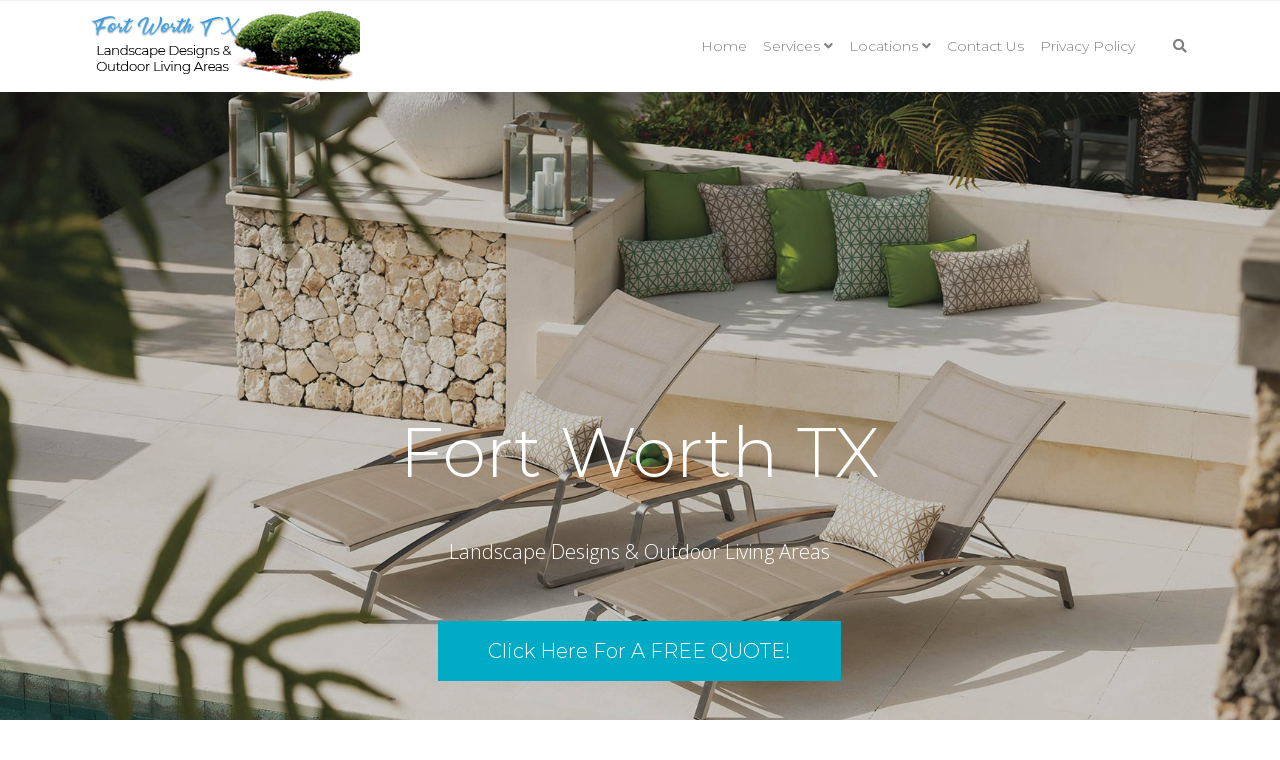

--- FILE ---
content_type: text/html; charset=UTF-8
request_url: https://www.fortworthtxlandscape.com/pergolas-design-installation/
body_size: 21205
content:
 

<!-- ******************* Variables > Run End ******************* -->

<!DOCTYPE html>
<html lang="en-US">
<head>

	<!-- Custom CSS -->
	<style type="text/css">div.wpforms-container-full .wpforms-form input[type=submit], div.wpforms-container-full .wpforms-form button[type=submit], div.wpforms-container-full .wpforms-form .wpforms-page-button{background-color: #efefef;
    border: 1px solid #181818;
color:#000;}
div.wpforms-container-full .wpforms-form input[type=submit]:hover, div.wpforms-container-full .wpforms-form input[type=submit]:active, div.wpforms-container-full .wpforms-form button[type=submit]:hover, div.wpforms-container-full .wpforms-form button[type=submit]:active, div.wpforms-container-full .wpforms-form .wpforms-page-button:hover, div.wpforms-container-full .wpforms-form .wpforms-page-button:active{
	background-color: #181818;
    border: 1px solid #efefef;
	color:#333;
}
img.wp-post-image,.or,.callnow{display:none!important;}

div.wpforms-container-full .wpforms-form .wpforms-field-label {
    font-size: 14px!important;
}
.shadow-pricing {
    webkit-box-shadow: 0 0 7px rgba(167,167,167,.5);
    box-shadow: 0 0 7px rgba(167,167,167,.5);
}
.shadowbox{
    box-shadow: 8px 8px 20px 0 rgba(0, 0, 0, 0.13);
}</style> 
	<!-- Custom JS -->
	 
	<!-- Google Analytics -->
	 

	<!-- Share Content Scripts -->
	
	<meta charset="UTF-8">
	<meta http-equiv="X-UA-Compatible" content="IE=edge">
	<meta name="viewport" content="width=device-width, initial-scale=1, shrink-to-fit=no">
	<meta name="mobile-web-app-capable" content="yes">
	<meta name="apple-mobile-web-app-capable" content="yes">
	<meta name="apple-mobile-web-app-title" content="Fort Worth TX Landscape Designs &amp; Outdoor Living Areas - We offer Landscape Design, Outdoor Patios &amp; Pergolas, Outdoor Living Spaces, Stonescapes, Residential &amp; Commercial Landscaping, Irrigation Installation &amp; Repairs, Drainage Systems, Landscape Lighting, Outdoor Living Spaces, Tree Service, Lawn Service, and more.">
	<meta http-equiv="x-dns-prefetch-control" content="on">
	<link rel="dns-prefetch" href="//fonts.googleapis.com">
	<link rel="profile" href="https://gmpg.org/xfn/11">
	<link rel="pingback" href="https://www.fortworthtxlandscape.com/xmlrpc.php">
	<meta name='robots' content='index, follow, max-image-preview:large, max-snippet:-1, max-video-preview:-1' />
	<style>img:is([sizes="auto" i], [sizes^="auto," i]) { contain-intrinsic-size: 3000px 1500px }</style>
	
	<!-- This site is optimized with the Yoast SEO plugin v26.7 - https://yoast.com/wordpress/plugins/seo/ -->
	<title>Pergolas Design &amp; Installation - Fort Worth TX Landscape Designs &amp; Outdoor Living Areas</title>
	<meta name="description" content="We offer Pergolas Design &amp; Installation, Landscape Design, Outdoor Patios &amp; Pergolas, Outdoor Living Spaces, Stonescapes, Residential &amp; Commercial Landscaping, Irrigation Installation &amp; Repairs, Drainage Systems, Landscape Lighting, Outdoor Living Spaces, Tree Service, Lawn Service, and more." />
	<link rel="canonical" href="https://www.fortworthtxlandscape.com/pergolas-design-installation/" />
	<meta property="og:locale" content="en_US" />
	<meta property="og:type" content="article" />
	<meta property="og:title" content="Pergolas Design &amp; Installation - Fort Worth TX Landscape Designs &amp; Outdoor Living Areas" />
	<meta property="og:description" content="We offer Pergolas Design &amp; Installation, Landscape Design, Outdoor Patios &amp; Pergolas, Outdoor Living Spaces, Stonescapes, Residential &amp; Commercial Landscaping, Irrigation Installation &amp; Repairs, Drainage Systems, Landscape Lighting, Outdoor Living Spaces, Tree Service, Lawn Service, and more." />
	<meta property="og:url" content="https://www.fortworthtxlandscape.com/pergolas-design-installation/" />
	<meta property="og:site_name" content="Fort Worth TX Landscape Designs &amp; Outdoor Living Areas" />
	<meta property="article:modified_time" content="2020-12-30T07:45:42+00:00" />
	<meta property="og:image" content="https://www.fortworthtxlandscape.com/wp-content/uploads/2020/02/Pergolas-Design-Installation-Fort-Worth-TX-Landscape-Designs-Outdoor-Living-Areas.jpg" />
	<meta property="og:image:width" content="1280" />
	<meta property="og:image:height" content="720" />
	<meta property="og:image:type" content="image/jpeg" />
	<meta name="twitter:card" content="summary_large_image" />
	<meta name="twitter:label1" content="Est. reading time" />
	<meta name="twitter:data1" content="5 minutes" />
	<script type="application/ld+json" class="yoast-schema-graph">{"@context":"https://schema.org","@graph":[{"@type":"WebPage","@id":"https://www.fortworthtxlandscape.com/pergolas-design-installation/","url":"https://www.fortworthtxlandscape.com/pergolas-design-installation/","name":"Pergolas Design & Installation - Fort Worth TX Landscape Designs &amp; Outdoor Living Areas","isPartOf":{"@id":"https://www.fortworthtxlandscape.com/#website"},"primaryImageOfPage":{"@id":"https://www.fortworthtxlandscape.com/pergolas-design-installation/#primaryimage"},"image":{"@id":"https://www.fortworthtxlandscape.com/pergolas-design-installation/#primaryimage"},"thumbnailUrl":"https://www.fortworthtxlandscape.com/wp-content/uploads/2020/02/Pergolas-Design-Installation-Fort-Worth-TX-Landscape-Designs-Outdoor-Living-Areas.jpg","datePublished":"2020-02-10T02:10:49+00:00","dateModified":"2020-12-30T07:45:42+00:00","description":"We offer Pergolas Design & Installation, Landscape Design, Outdoor Patios & Pergolas, Outdoor Living Spaces, Stonescapes, Residential & Commercial Landscaping, Irrigation Installation & Repairs, Drainage Systems, Landscape Lighting, Outdoor Living Spaces, Tree Service, Lawn Service, and more.","breadcrumb":{"@id":"https://www.fortworthtxlandscape.com/pergolas-design-installation/#breadcrumb"},"inLanguage":"en-US","potentialAction":[{"@type":"ReadAction","target":["https://www.fortworthtxlandscape.com/pergolas-design-installation/"]}]},{"@type":"ImageObject","inLanguage":"en-US","@id":"https://www.fortworthtxlandscape.com/pergolas-design-installation/#primaryimage","url":"https://www.fortworthtxlandscape.com/wp-content/uploads/2020/02/Pergolas-Design-Installation-Fort-Worth-TX-Landscape-Designs-Outdoor-Living-Areas.jpg","contentUrl":"https://www.fortworthtxlandscape.com/wp-content/uploads/2020/02/Pergolas-Design-Installation-Fort-Worth-TX-Landscape-Designs-Outdoor-Living-Areas.jpg","width":1280,"height":720,"caption":"Pergolas Design & Installation-Fort Worth TX Landscape Designs & Outdoor Living Areas-We offer Landscape Design, Outdoor Patios & Pergolas, Outdoor Living Spaces, Stonescapes, Residential & Commercial Landscaping, Irrigation Installation & Repairs, Drainage Systems, Landscape Lighting, Outdoor Living Spaces, Tree Service, Lawn Service, and more."},{"@type":"BreadcrumbList","@id":"https://www.fortworthtxlandscape.com/pergolas-design-installation/#breadcrumb","itemListElement":[{"@type":"ListItem","position":1,"name":"Home","item":"https://www.fortworthtxlandscape.com/"},{"@type":"ListItem","position":2,"name":"Pergolas Design &#038; Installation"}]},{"@type":"WebSite","@id":"https://www.fortworthtxlandscape.com/#website","url":"https://www.fortworthtxlandscape.com/","name":"Fort Worth TX Landscape Designs &amp; Outdoor Living Areas","description":"We offer Landscape Design, Outdoor Patios &amp; Pergolas, Outdoor Living Spaces, Stonescapes, Residential &amp; Commercial Landscaping, Irrigation Installation &amp; Repairs, Drainage Systems, Landscape Lighting, Outdoor Living Spaces, Tree Service, Lawn Service, and more.","potentialAction":[{"@type":"SearchAction","target":{"@type":"EntryPoint","urlTemplate":"https://www.fortworthtxlandscape.com/?s={search_term_string}"},"query-input":{"@type":"PropertyValueSpecification","valueRequired":true,"valueName":"search_term_string"}}],"inLanguage":"en-US"}]}</script>
	<!-- / Yoast SEO plugin. -->


<link rel='dns-prefetch' href='//fonts.googleapis.com' />
<link rel='preconnect' href='https://fonts.gstatic.com' crossorigin />
<script type="text/javascript">
/* <![CDATA[ */
window._wpemojiSettings = {"baseUrl":"https:\/\/s.w.org\/images\/core\/emoji\/16.0.1\/72x72\/","ext":".png","svgUrl":"https:\/\/s.w.org\/images\/core\/emoji\/16.0.1\/svg\/","svgExt":".svg","source":{"concatemoji":"https:\/\/www.fortworthtxlandscape.com\/wp-includes\/js\/wp-emoji-release.min.js?ver=6.8.3"}};
/*! This file is auto-generated */
!function(s,n){var o,i,e;function c(e){try{var t={supportTests:e,timestamp:(new Date).valueOf()};sessionStorage.setItem(o,JSON.stringify(t))}catch(e){}}function p(e,t,n){e.clearRect(0,0,e.canvas.width,e.canvas.height),e.fillText(t,0,0);var t=new Uint32Array(e.getImageData(0,0,e.canvas.width,e.canvas.height).data),a=(e.clearRect(0,0,e.canvas.width,e.canvas.height),e.fillText(n,0,0),new Uint32Array(e.getImageData(0,0,e.canvas.width,e.canvas.height).data));return t.every(function(e,t){return e===a[t]})}function u(e,t){e.clearRect(0,0,e.canvas.width,e.canvas.height),e.fillText(t,0,0);for(var n=e.getImageData(16,16,1,1),a=0;a<n.data.length;a++)if(0!==n.data[a])return!1;return!0}function f(e,t,n,a){switch(t){case"flag":return n(e,"\ud83c\udff3\ufe0f\u200d\u26a7\ufe0f","\ud83c\udff3\ufe0f\u200b\u26a7\ufe0f")?!1:!n(e,"\ud83c\udde8\ud83c\uddf6","\ud83c\udde8\u200b\ud83c\uddf6")&&!n(e,"\ud83c\udff4\udb40\udc67\udb40\udc62\udb40\udc65\udb40\udc6e\udb40\udc67\udb40\udc7f","\ud83c\udff4\u200b\udb40\udc67\u200b\udb40\udc62\u200b\udb40\udc65\u200b\udb40\udc6e\u200b\udb40\udc67\u200b\udb40\udc7f");case"emoji":return!a(e,"\ud83e\udedf")}return!1}function g(e,t,n,a){var r="undefined"!=typeof WorkerGlobalScope&&self instanceof WorkerGlobalScope?new OffscreenCanvas(300,150):s.createElement("canvas"),o=r.getContext("2d",{willReadFrequently:!0}),i=(o.textBaseline="top",o.font="600 32px Arial",{});return e.forEach(function(e){i[e]=t(o,e,n,a)}),i}function t(e){var t=s.createElement("script");t.src=e,t.defer=!0,s.head.appendChild(t)}"undefined"!=typeof Promise&&(o="wpEmojiSettingsSupports",i=["flag","emoji"],n.supports={everything:!0,everythingExceptFlag:!0},e=new Promise(function(e){s.addEventListener("DOMContentLoaded",e,{once:!0})}),new Promise(function(t){var n=function(){try{var e=JSON.parse(sessionStorage.getItem(o));if("object"==typeof e&&"number"==typeof e.timestamp&&(new Date).valueOf()<e.timestamp+604800&&"object"==typeof e.supportTests)return e.supportTests}catch(e){}return null}();if(!n){if("undefined"!=typeof Worker&&"undefined"!=typeof OffscreenCanvas&&"undefined"!=typeof URL&&URL.createObjectURL&&"undefined"!=typeof Blob)try{var e="postMessage("+g.toString()+"("+[JSON.stringify(i),f.toString(),p.toString(),u.toString()].join(",")+"));",a=new Blob([e],{type:"text/javascript"}),r=new Worker(URL.createObjectURL(a),{name:"wpTestEmojiSupports"});return void(r.onmessage=function(e){c(n=e.data),r.terminate(),t(n)})}catch(e){}c(n=g(i,f,p,u))}t(n)}).then(function(e){for(var t in e)n.supports[t]=e[t],n.supports.everything=n.supports.everything&&n.supports[t],"flag"!==t&&(n.supports.everythingExceptFlag=n.supports.everythingExceptFlag&&n.supports[t]);n.supports.everythingExceptFlag=n.supports.everythingExceptFlag&&!n.supports.flag,n.DOMReady=!1,n.readyCallback=function(){n.DOMReady=!0}}).then(function(){return e}).then(function(){var e;n.supports.everything||(n.readyCallback(),(e=n.source||{}).concatemoji?t(e.concatemoji):e.wpemoji&&e.twemoji&&(t(e.twemoji),t(e.wpemoji)))}))}((window,document),window._wpemojiSettings);
/* ]]> */
</script>
<style type="text/css" media="all">
.wpautoterms-footer{background-color:#ffffff;text-align:center;}
.wpautoterms-footer a{color:#000000;font-family:Arial, sans-serif;font-size:14px;}
.wpautoterms-footer .separator{color:#cccccc;font-family:Arial, sans-serif;font-size:14px;}</style>

<style id='wp-emoji-styles-inline-css' type='text/css'>

	img.wp-smiley, img.emoji {
		display: inline !important;
		border: none !important;
		box-shadow: none !important;
		height: 1em !important;
		width: 1em !important;
		margin: 0 0.07em !important;
		vertical-align: -0.1em !important;
		background: none !important;
		padding: 0 !important;
	}
</style>
<link rel='stylesheet' id='wp-block-library-css' href='https://www.fortworthtxlandscape.com/wp-includes/css/dist/block-library/style.min.css?ver=6.8.3' type='text/css' media='all' />
<style id='classic-theme-styles-inline-css' type='text/css'>
/*! This file is auto-generated */
.wp-block-button__link{color:#fff;background-color:#32373c;border-radius:9999px;box-shadow:none;text-decoration:none;padding:calc(.667em + 2px) calc(1.333em + 2px);font-size:1.125em}.wp-block-file__button{background:#32373c;color:#fff;text-decoration:none}
</style>
<style id='global-styles-inline-css' type='text/css'>
:root{--wp--preset--aspect-ratio--square: 1;--wp--preset--aspect-ratio--4-3: 4/3;--wp--preset--aspect-ratio--3-4: 3/4;--wp--preset--aspect-ratio--3-2: 3/2;--wp--preset--aspect-ratio--2-3: 2/3;--wp--preset--aspect-ratio--16-9: 16/9;--wp--preset--aspect-ratio--9-16: 9/16;--wp--preset--color--black: #000000;--wp--preset--color--cyan-bluish-gray: #abb8c3;--wp--preset--color--white: #ffffff;--wp--preset--color--pale-pink: #f78da7;--wp--preset--color--vivid-red: #cf2e2e;--wp--preset--color--luminous-vivid-orange: #ff6900;--wp--preset--color--luminous-vivid-amber: #fcb900;--wp--preset--color--light-green-cyan: #7bdcb5;--wp--preset--color--vivid-green-cyan: #00d084;--wp--preset--color--pale-cyan-blue: #8ed1fc;--wp--preset--color--vivid-cyan-blue: #0693e3;--wp--preset--color--vivid-purple: #9b51e0;--wp--preset--gradient--vivid-cyan-blue-to-vivid-purple: linear-gradient(135deg,rgba(6,147,227,1) 0%,rgb(155,81,224) 100%);--wp--preset--gradient--light-green-cyan-to-vivid-green-cyan: linear-gradient(135deg,rgb(122,220,180) 0%,rgb(0,208,130) 100%);--wp--preset--gradient--luminous-vivid-amber-to-luminous-vivid-orange: linear-gradient(135deg,rgba(252,185,0,1) 0%,rgba(255,105,0,1) 100%);--wp--preset--gradient--luminous-vivid-orange-to-vivid-red: linear-gradient(135deg,rgba(255,105,0,1) 0%,rgb(207,46,46) 100%);--wp--preset--gradient--very-light-gray-to-cyan-bluish-gray: linear-gradient(135deg,rgb(238,238,238) 0%,rgb(169,184,195) 100%);--wp--preset--gradient--cool-to-warm-spectrum: linear-gradient(135deg,rgb(74,234,220) 0%,rgb(151,120,209) 20%,rgb(207,42,186) 40%,rgb(238,44,130) 60%,rgb(251,105,98) 80%,rgb(254,248,76) 100%);--wp--preset--gradient--blush-light-purple: linear-gradient(135deg,rgb(255,206,236) 0%,rgb(152,150,240) 100%);--wp--preset--gradient--blush-bordeaux: linear-gradient(135deg,rgb(254,205,165) 0%,rgb(254,45,45) 50%,rgb(107,0,62) 100%);--wp--preset--gradient--luminous-dusk: linear-gradient(135deg,rgb(255,203,112) 0%,rgb(199,81,192) 50%,rgb(65,88,208) 100%);--wp--preset--gradient--pale-ocean: linear-gradient(135deg,rgb(255,245,203) 0%,rgb(182,227,212) 50%,rgb(51,167,181) 100%);--wp--preset--gradient--electric-grass: linear-gradient(135deg,rgb(202,248,128) 0%,rgb(113,206,126) 100%);--wp--preset--gradient--midnight: linear-gradient(135deg,rgb(2,3,129) 0%,rgb(40,116,252) 100%);--wp--preset--font-size--small: 13px;--wp--preset--font-size--medium: 20px;--wp--preset--font-size--large: 36px;--wp--preset--font-size--x-large: 42px;--wp--preset--spacing--20: 0.44rem;--wp--preset--spacing--30: 0.67rem;--wp--preset--spacing--40: 1rem;--wp--preset--spacing--50: 1.5rem;--wp--preset--spacing--60: 2.25rem;--wp--preset--spacing--70: 3.38rem;--wp--preset--spacing--80: 5.06rem;--wp--preset--shadow--natural: 6px 6px 9px rgba(0, 0, 0, 0.2);--wp--preset--shadow--deep: 12px 12px 50px rgba(0, 0, 0, 0.4);--wp--preset--shadow--sharp: 6px 6px 0px rgba(0, 0, 0, 0.2);--wp--preset--shadow--outlined: 6px 6px 0px -3px rgba(255, 255, 255, 1), 6px 6px rgba(0, 0, 0, 1);--wp--preset--shadow--crisp: 6px 6px 0px rgba(0, 0, 0, 1);}:where(.is-layout-flex){gap: 0.5em;}:where(.is-layout-grid){gap: 0.5em;}body .is-layout-flex{display: flex;}.is-layout-flex{flex-wrap: wrap;align-items: center;}.is-layout-flex > :is(*, div){margin: 0;}body .is-layout-grid{display: grid;}.is-layout-grid > :is(*, div){margin: 0;}:where(.wp-block-columns.is-layout-flex){gap: 2em;}:where(.wp-block-columns.is-layout-grid){gap: 2em;}:where(.wp-block-post-template.is-layout-flex){gap: 1.25em;}:where(.wp-block-post-template.is-layout-grid){gap: 1.25em;}.has-black-color{color: var(--wp--preset--color--black) !important;}.has-cyan-bluish-gray-color{color: var(--wp--preset--color--cyan-bluish-gray) !important;}.has-white-color{color: var(--wp--preset--color--white) !important;}.has-pale-pink-color{color: var(--wp--preset--color--pale-pink) !important;}.has-vivid-red-color{color: var(--wp--preset--color--vivid-red) !important;}.has-luminous-vivid-orange-color{color: var(--wp--preset--color--luminous-vivid-orange) !important;}.has-luminous-vivid-amber-color{color: var(--wp--preset--color--luminous-vivid-amber) !important;}.has-light-green-cyan-color{color: var(--wp--preset--color--light-green-cyan) !important;}.has-vivid-green-cyan-color{color: var(--wp--preset--color--vivid-green-cyan) !important;}.has-pale-cyan-blue-color{color: var(--wp--preset--color--pale-cyan-blue) !important;}.has-vivid-cyan-blue-color{color: var(--wp--preset--color--vivid-cyan-blue) !important;}.has-vivid-purple-color{color: var(--wp--preset--color--vivid-purple) !important;}.has-black-background-color{background-color: var(--wp--preset--color--black) !important;}.has-cyan-bluish-gray-background-color{background-color: var(--wp--preset--color--cyan-bluish-gray) !important;}.has-white-background-color{background-color: var(--wp--preset--color--white) !important;}.has-pale-pink-background-color{background-color: var(--wp--preset--color--pale-pink) !important;}.has-vivid-red-background-color{background-color: var(--wp--preset--color--vivid-red) !important;}.has-luminous-vivid-orange-background-color{background-color: var(--wp--preset--color--luminous-vivid-orange) !important;}.has-luminous-vivid-amber-background-color{background-color: var(--wp--preset--color--luminous-vivid-amber) !important;}.has-light-green-cyan-background-color{background-color: var(--wp--preset--color--light-green-cyan) !important;}.has-vivid-green-cyan-background-color{background-color: var(--wp--preset--color--vivid-green-cyan) !important;}.has-pale-cyan-blue-background-color{background-color: var(--wp--preset--color--pale-cyan-blue) !important;}.has-vivid-cyan-blue-background-color{background-color: var(--wp--preset--color--vivid-cyan-blue) !important;}.has-vivid-purple-background-color{background-color: var(--wp--preset--color--vivid-purple) !important;}.has-black-border-color{border-color: var(--wp--preset--color--black) !important;}.has-cyan-bluish-gray-border-color{border-color: var(--wp--preset--color--cyan-bluish-gray) !important;}.has-white-border-color{border-color: var(--wp--preset--color--white) !important;}.has-pale-pink-border-color{border-color: var(--wp--preset--color--pale-pink) !important;}.has-vivid-red-border-color{border-color: var(--wp--preset--color--vivid-red) !important;}.has-luminous-vivid-orange-border-color{border-color: var(--wp--preset--color--luminous-vivid-orange) !important;}.has-luminous-vivid-amber-border-color{border-color: var(--wp--preset--color--luminous-vivid-amber) !important;}.has-light-green-cyan-border-color{border-color: var(--wp--preset--color--light-green-cyan) !important;}.has-vivid-green-cyan-border-color{border-color: var(--wp--preset--color--vivid-green-cyan) !important;}.has-pale-cyan-blue-border-color{border-color: var(--wp--preset--color--pale-cyan-blue) !important;}.has-vivid-cyan-blue-border-color{border-color: var(--wp--preset--color--vivid-cyan-blue) !important;}.has-vivid-purple-border-color{border-color: var(--wp--preset--color--vivid-purple) !important;}.has-vivid-cyan-blue-to-vivid-purple-gradient-background{background: var(--wp--preset--gradient--vivid-cyan-blue-to-vivid-purple) !important;}.has-light-green-cyan-to-vivid-green-cyan-gradient-background{background: var(--wp--preset--gradient--light-green-cyan-to-vivid-green-cyan) !important;}.has-luminous-vivid-amber-to-luminous-vivid-orange-gradient-background{background: var(--wp--preset--gradient--luminous-vivid-amber-to-luminous-vivid-orange) !important;}.has-luminous-vivid-orange-to-vivid-red-gradient-background{background: var(--wp--preset--gradient--luminous-vivid-orange-to-vivid-red) !important;}.has-very-light-gray-to-cyan-bluish-gray-gradient-background{background: var(--wp--preset--gradient--very-light-gray-to-cyan-bluish-gray) !important;}.has-cool-to-warm-spectrum-gradient-background{background: var(--wp--preset--gradient--cool-to-warm-spectrum) !important;}.has-blush-light-purple-gradient-background{background: var(--wp--preset--gradient--blush-light-purple) !important;}.has-blush-bordeaux-gradient-background{background: var(--wp--preset--gradient--blush-bordeaux) !important;}.has-luminous-dusk-gradient-background{background: var(--wp--preset--gradient--luminous-dusk) !important;}.has-pale-ocean-gradient-background{background: var(--wp--preset--gradient--pale-ocean) !important;}.has-electric-grass-gradient-background{background: var(--wp--preset--gradient--electric-grass) !important;}.has-midnight-gradient-background{background: var(--wp--preset--gradient--midnight) !important;}.has-small-font-size{font-size: var(--wp--preset--font-size--small) !important;}.has-medium-font-size{font-size: var(--wp--preset--font-size--medium) !important;}.has-large-font-size{font-size: var(--wp--preset--font-size--large) !important;}.has-x-large-font-size{font-size: var(--wp--preset--font-size--x-large) !important;}
:where(.wp-block-post-template.is-layout-flex){gap: 1.25em;}:where(.wp-block-post-template.is-layout-grid){gap: 1.25em;}
:where(.wp-block-columns.is-layout-flex){gap: 2em;}:where(.wp-block-columns.is-layout-grid){gap: 2em;}
:root :where(.wp-block-pullquote){font-size: 1.5em;line-height: 1.6;}
</style>
<link rel='stylesheet' id='wpautoterms_css-css' href='https://www.fortworthtxlandscape.com/wp-content/plugins/auto-terms-of-service-and-privacy-policy/css/wpautoterms.css?ver=6.8.3' type='text/css' media='all' />
<link rel='stylesheet' id='wpforms-classic-full-css' href='https://www.fortworthtxlandscape.com/wp-content/plugins/wpforms/assets/css/frontend/classic/wpforms-full.min.css?ver=1.9.8.7' type='text/css' media='all' />
<link rel='stylesheet' id='vslmd-styles-css' href='https://www.fortworthtxlandscape.com/wp-content/themes/minimalist/css/theme.min.css?ver=2.1.7' async='async' type='text/css' media='' />
<link rel='stylesheet' id='js_composer_front-css' href='https://www.fortworthtxlandscape.com/wp-content/plugins/js_composer/assets/css/js_composer.min.css?ver=18.0' type='text/css' media='all' />
<link rel='stylesheet' id='bsf-Defaults-css' href='https://www.fortworthtxlandscape.com/wp-content/uploads/smile_fonts/Defaults/Defaults.css?ver=3.19.8' type='text/css' media='all' />
<link rel='stylesheet' id='ultimate-style-css' href='https://www.fortworthtxlandscape.com/wp-content/plugins/Ultimate_VC_Addons/assets/min-css/style.min.css?ver=3.19.8' type='text/css' media='all' />
<link rel="preload" as="style" href="https://fonts.googleapis.com/css?family=Montserrat:300,500%7COpen%20Sans:400&#038;display=swap&#038;ver=6.8.3" /><link rel="stylesheet" href="https://fonts.googleapis.com/css?family=Montserrat:300,500%7COpen%20Sans:400&#038;display=swap&#038;ver=6.8.3" media="print" onload="this.media='all'"><noscript><link rel="stylesheet" href="https://fonts.googleapis.com/css?family=Montserrat:300,500%7COpen%20Sans:400&#038;display=swap&#038;ver=6.8.3" /></noscript><script type="text/javascript" src="https://www.fortworthtxlandscape.com/wp-includes/js/jquery/jquery.min.js?ver=3.7.1" id="jquery-core-js"></script>
<script type="text/javascript" src="https://www.fortworthtxlandscape.com/wp-includes/js/jquery/jquery-migrate.min.js?ver=3.4.1" id="jquery-migrate-js"></script>
<script type="text/javascript" src="https://www.fortworthtxlandscape.com/wp-includes/js/dist/dom-ready.min.js?ver=f77871ff7694fffea381" id="wp-dom-ready-js"></script>
<script type="text/javascript" src="https://www.fortworthtxlandscape.com/wp-content/plugins/auto-terms-of-service-and-privacy-policy/js/base.js?ver=3.0.4" id="wpautoterms_base-js"></script>
<script type="text/javascript" src="https://www.fortworthtxlandscape.com/wp-content/plugins/Ultimate_VC_Addons/assets/min-js/ultimate-params.min.js?ver=3.19.8" id="ultimate-vc-params-js"></script>
<script></script><link rel="https://api.w.org/" href="https://www.fortworthtxlandscape.com/wp-json/" /><link rel="alternate" title="JSON" type="application/json" href="https://www.fortworthtxlandscape.com/wp-json/wp/v2/pages/29" /><link rel="alternate" title="oEmbed (JSON)" type="application/json+oembed" href="https://www.fortworthtxlandscape.com/wp-json/oembed/1.0/embed?url=https%3A%2F%2Fwww.fortworthtxlandscape.com%2Fpergolas-design-installation%2F" />
<link rel="alternate" title="oEmbed (XML)" type="text/xml+oembed" href="https://www.fortworthtxlandscape.com/wp-json/oembed/1.0/embed?url=https%3A%2F%2Fwww.fortworthtxlandscape.com%2Fpergolas-design-installation%2F&#038;format=xml" />
<meta name="generator" content="Redux 4.5.10" /><link rel="apple-touch-icon" sizes="76x76" href="/wp-content/uploads/fbrfg/apple-touch-icon.png">
<link rel="icon" type="image/png" sizes="32x32" href="/wp-content/uploads/fbrfg/favicon-32x32.png">
<link rel="icon" type="image/png" sizes="16x16" href="/wp-content/uploads/fbrfg/favicon-16x16.png">
<link rel="manifest" href="/wp-content/uploads/fbrfg/site.webmanifest">
<link rel="shortcut icon" href="/wp-content/uploads/fbrfg/favicon.ico">
<meta name="msapplication-TileColor" content="#da532c">
<meta name="msapplication-config" content="/wp-content/uploads/fbrfg/browserconfig.xml">
<meta name="theme-color" content="#ffffff">		<script>
			document.documentElement.className = document.documentElement.className.replace('no-js', 'js');
		</script>
				<style>
			.no-js img.lazyload {
				display: none;
			}

			figure.wp-block-image img.lazyloading {
				min-width: 150px;
			}

						.lazyload, .lazyloading {
				opacity: 0;
			}

			.lazyloaded {
				opacity: 1;
				transition: opacity 400ms;
				transition-delay: 0ms;
			}

					</style>
		<meta name="generator" content="Powered by WPBakery Page Builder - drag and drop page builder for WordPress."/>
<meta name="generator" content="Powered by Slider Revolution 16.6.20 - responsive, Mobile-Friendly Slider Plugin for WordPress with comfortable drag and drop interface." />
<script>function setREVStartSize(e){
			//window.requestAnimationFrame(function() {
				window.RSIW = window.RSIW===undefined ? window.innerWidth : window.RSIW;
				window.RSIH = window.RSIH===undefined ? window.innerHeight : window.RSIH;
				try {
					var pw = document.getElementById(e.c).parentNode.offsetWidth,
						newh;
					pw = pw===0 || isNaN(pw) || (e.l=="fullwidth" || e.layout=="fullwidth") ? window.RSIW : pw;
					e.tabw = e.tabw===undefined ? 0 : parseInt(e.tabw);
					e.thumbw = e.thumbw===undefined ? 0 : parseInt(e.thumbw);
					e.tabh = e.tabh===undefined ? 0 : parseInt(e.tabh);
					e.thumbh = e.thumbh===undefined ? 0 : parseInt(e.thumbh);
					e.tabhide = e.tabhide===undefined ? 0 : parseInt(e.tabhide);
					e.thumbhide = e.thumbhide===undefined ? 0 : parseInt(e.thumbhide);
					e.mh = e.mh===undefined || e.mh=="" || e.mh==="auto" ? 0 : parseInt(e.mh,0);
					if(e.layout==="fullscreen" || e.l==="fullscreen")
						newh = Math.max(e.mh,window.RSIH);
					else{
						e.gw = Array.isArray(e.gw) ? e.gw : [e.gw];
						for (var i in e.rl) if (e.gw[i]===undefined || e.gw[i]===0) e.gw[i] = e.gw[i-1];
						e.gh = e.el===undefined || e.el==="" || (Array.isArray(e.el) && e.el.length==0)? e.gh : e.el;
						e.gh = Array.isArray(e.gh) ? e.gh : [e.gh];
						for (var i in e.rl) if (e.gh[i]===undefined || e.gh[i]===0) e.gh[i] = e.gh[i-1];
											
						var nl = new Array(e.rl.length),
							ix = 0,
							sl;
						e.tabw = e.tabhide>=pw ? 0 : e.tabw;
						e.thumbw = e.thumbhide>=pw ? 0 : e.thumbw;
						e.tabh = e.tabhide>=pw ? 0 : e.tabh;
						e.thumbh = e.thumbhide>=pw ? 0 : e.thumbh;
						for (var i in e.rl) nl[i] = e.rl[i]<window.RSIW ? 0 : e.rl[i];
						sl = nl[0];
						for (var i in nl) if (sl>nl[i] && nl[i]>0) { sl = nl[i]; ix=i;}
						var m = pw>(e.gw[ix]+e.tabw+e.thumbw) ? 1 : (pw-(e.tabw+e.thumbw)) / (e.gw[ix]);
						newh =  (e.gh[ix] * m) + (e.tabh + e.thumbh);
					}
					var el = document.getElementById(e.c);
					if (el!==null && el) el.style.height = newh+"px";
					el = document.getElementById(e.c+"_wrapper");
					if (el!==null && el) {
						el.style.height = newh+"px";
						el.style.display = "block";
					}
				} catch(e){
					console.log("Failure at Presize of Slider:" + e)
				}
			//});
		  };</script>
<style id="vslmd_options-dynamic-css" title="dynamic-css" class="redux-options-output">.global-color, .global-color ul li, .global-color ul li a, a, h2.entry-title a, .widget-area aside.widget ol li a:hover, .btn-read-more, .pagination .page-item:not(.active) .page-link, .widget-area aside.widget ul li a:hover,.vslmd-linkedin i,.vslmd-googleplus i, .vslmd-facebook i, .vslmd-twitter i, .dark .top-footer .breadcrumbs-footer .breadcrumb a:hover, .dark .top-footer .breadcrumbs-footer .breadcrumb span a:hover, .light .top-footer .breadcrumbs-footer .breadcrumb a:hover, .light .top-footer .breadcrumbs-footer .breadcrumb span a:hover, .desktop-mode .header-bottom .navbar-nav .active > .nav-link, .desktop-mode .header-bottom .navbar-nav .active > .nav-link:focus, .desktop-mode .header-bottom .navbar-nav .active > .nav-link:hover, .light .navbar-nav.t_link li:hover a.dropdown-toggle, .dark .navbar-nav.t_link li:hover a.dropdown-toggle, .navbar-default .navbar-nav.t_link li a:focus, .navbar-default .navbar-nav.t_link li a:hover, .navbar-inverse .navbar-nav.t_link li a:focus, .navbar-inverse .navbar-nav.t_link li a:hover, .light .vslmd-widget-container li a, .light .vslmd-widget-container li span i, .dark .vslmd-widget-container li a, .dark .vslmd-widget-container li span i, .wrapper-footer.light .widgets-footer ol li a:hover, .wrapper-footer.light .widgets-footer ul li a:hover, .wrapper-footer.dark .widgets-footer ol li a:hover, .wrapper-footer.dark .widgets-footer ul li a:hover, .light .top-footer .breadcrumbs-footer .breadcrumb > li a:hover, .dark .top-footer .breadcrumbs-footer .breadcrumb > li a:hover, .light .bottom-footer a, .dark .bottom-footer a, .wrapper-footer.light .social-widget-icon a i:hover, .wrapper-footer.dark .social-widget-icon a i:hover, .visualmodo-related-posts .card:hover a .card-body .card-title, .borderless-company-information__item svg{color:#000000;}.woocommerce .woocommerce-product-search button, .woocommerce-page .woocommerce-product-search button, .global-background-color, .btn-primary, .header-presentation .hp-background-color, .tagcloud a:hover, .btn-read-more:hover, .post-container .mejs-container, .post-container .mejs-container .mejs-controls, .post-container .mejs-embed, .mejs-embed body, .woocommerce-page input.button, .woocommerce .cart-table-vslmd .cart .button, .woocommerce .cart-table-vslmd .cart input.button,.woocommerce input.button.alt, .page-item.active .page-link, .light .navbar-nav.b_link .active > a,  .light .navbar-nav.b_link .active > a:focus, .light .navbar-nav.b_link .active > a:hover, .dark .navbar-nav.b_link .active > a, .dark .navbar-nav.b_link .active > a:focus, .dark .navbar-nav.b_link .active > a:hover, .woocommerce .widget_price_filter .ui-slider .ui-slider-handle, .woocommerce .widget_price_filter .ui-slider .ui-slider-range, .cart-menu div.widget_shopping_cart_content p.buttons a.button.checkout, .bbpress .bbp-search-form form input.button{background-color:#000000;}.global-border-color, .btn-primary, .btn-read-more, .btn-read-more:hover, .page-item.active .page-link, .bbpress .bbp-search-form form input.button{border-color:#000000;}.navbar-brand, .navbar-nav li a{font-family:Montserrat;line-height:23px;font-weight:300;font-style:normal;font-size:14px;}.dropdown-submenu>.dropdown-menu a, .navbar-nav>li>.dropdown-menu a{font-family:Montserrat;line-height:23px;font-weight:300;font-style:normal;font-size:14px;}body{font-family:"Open Sans";line-height:23px;font-weight:400;font-style:normal;font-size:18px;}h1{font-family:Montserrat;line-height:52px;font-weight:500;font-style:normal;font-size:44px;}h5{font-family:Montserrat;line-height:22px;font-weight:500;font-style:normal;font-size:18px;}</style><style type="text/css" data-type="vc_shortcodes-default-css">.vc_do_custom_heading{margin-bottom:0.625rem;margin-top:0;}.vc_do_btn{margin-bottom:22px;}</style><style type="text/css" data-type="vc_shortcodes-custom-css">.vc_custom_1609311589460{border-bottom-width: 4px !important;border-bottom-color: #00abc7 !important;border-bottom-style: solid !important;}.vc_custom_1609312388520{padding-top: 4% !important;padding-bottom: 4% !important;}.vc_custom_1609313363051{border-top-width: 4px !important;padding-top: 4% !important;padding-bottom: 4% !important;border-top-color: #00abc7 !important;border-top-style: solid !important;}.vc_custom_1609312778317{padding-top: 4% !important;padding-bottom: 4% !important;}.vc_custom_1609311766932{padding-top: 4% !important;padding-bottom: 4% !important;background-color: #151b20 !important;}.vc_custom_1609314228829{padding-top: 5% !important;padding-bottom: 5% !important;}.vc_custom_1609311731957{padding-top: 4% !important;padding-right: 4% !important;padding-bottom: 4% !important;padding-left: 4% !important;background-color: #f4f4f4 !important;}.vc_custom_1609314338094{padding-top: 4% !important;padding-right: 8% !important;padding-bottom: 4% !important;padding-left: 8% !important;}.vc_custom_1609311839933{border-bottom-width: 1px !important;padding-bottom: 3% !important;border-bottom-color: #2a3238 !important;border-bottom-style: solid !important;}</style><noscript><style> .wpb_animate_when_almost_visible { opacity: 1; }</style></noscript></head>

<body class="wp-singular page-template-default page page-id-29 wp-theme-minimalist visualmodo-theme no-overlay horizontal-nav light-colors-nav responsive-collapsing-md sp-easy-accordion-enabled wpb-js-composer js-comp-ver-18.0 vc_responsive desktop-mode">

		
			
		<div class="hfeed site stretched-layout" id="page">
			
			<!-- Top header -->
			
			 
				
				<div class="header-top light bg-white d-none d-sm-none d-md-block d-lg-block d-xl-block">
					
					<div class="container">
						
						<div class="row align-items-center">
								
        
        <div class="col-md-6">
                    </div>
        
         <div class="col-md-6">
                    </div>
    
    
						</div>
						
					</div>
					
				</div>
				
			 
			
			<!-- Top header end -->
			
			<!-- ******************* The Navbar Area ******************* -->
			<div class="wrapper-fluid wrapper-navbar horizontal-header sticky-navigation" id="wrapper-navbar">
				
				<a class="skip-link screen-reader-text sr-only" href="#content">Skip to content</a>
				
				<nav class="navbar header-bottom light navbar-light bg-white  navbar-expand-md header-medium ">
					<div class="container">
						
						<button class="navbar-toggler" type="button" data-toggle="collapse" data-target="#navbarNavDropdown" aria-controls="navbarNavDropdown" aria-expanded="false" aria-label="Toggle navigation">
							<span class="navbar-toggler-icon"></span>
						</button>
						
						<!-- Your site title as branding in the menu -->
						<a class="navbar-brand mb-0 " href="https://www.fortworthtxlandscape.com/" title="Fort Worth TX Landscape Designs &amp; Outdoor Living Areas" rel="home">
							
															 <img class="brand-default lazyload" data-src='http://www.fortworthtxlandscape.com/wp-content/uploads/2023/09/Fort-Worth-TX-Landscape-Designs-Outdoor-Living-Areas-Logo.png' 1 src="[data-uri]" style="--smush-placeholder-width: 275px; --smush-placeholder-aspect-ratio: 275/85;"> 																								 <img class="brand-mobile lazyload" data-src='http://www.fortworthtxlandscape.com/wp-content/uploads/2023/09/Fort-Worth-TX-Landscape-Designs-Outdoor-Living-Areas-Logo.png' 1 src="[data-uri]" style="--smush-placeholder-width: 275px; --smush-placeholder-aspect-ratio: 275/85;"> 							
						</a>

						<div class="extra-elements extra-elements__mobile">
<div class="extra-elements-nav">

    <ul id="extra-elements-menu" class="navbar-nav justify-content-end">


        <!-- Wishlist -->

        
        <!-- Cart Menu -->

        
        <!-- Search Middle Screen -->

        
        <li class="nav-search nav-item dropdown d-none d-sm-none d-md-block d-lg-block d-xl-block">
            <a data-toggle="dropdown" class="dropdown-toggle nav-link" href="#"><i class="fa fa-search" aria-hidden="true"></i></a>
            <ul role="menu" class="dropdown-menu dropdown-menu-right extra-md-menu dropdown-menu-white">
                <li>
                    <form method="get" id="searchform" action="https://www.fortworthtxlandscape.com/" role="search">
                        <div class="input-group">
                            <input type="text" class="field form-control" name="s" id="s" placeholder="Search &hellip;" />
                            <span class="input-group-btn">
                                <input type="submit" class="submit btn btn-primary" name="submit" id="searchsubmit" value="Search" />
                            </span>
                        </div>
                    </form>
                </li>
            </ul>
        </li>

        
        <!-- Side Navigation -->

        
    </ul>

</div></div>
						
						<!-- The WordPress Menu goes here -->
						<div id="navbarNavDropdown" class="collapse navbar-collapse justify-content-end"><ul id="main-menu" class="navbar-nav"><li id="menu-item-79" class="menu-item menu-item-type-post_type menu-item-object-page menu-item-home nav-item menu-item-79 "><a title="Home" href="https://www.fortworthtxlandscape.com/" class="nav-link"><div class="title-content">Home</div></a></li>
<li id="menu-item-81" class="menu-item menu-item-type-post_type menu-item-object-page current-menu-ancestor current-menu-parent current_page_parent current_page_ancestor menu-item-has-children nav-item menu-item-81 dropdown "><a title="Services" href="https://www.fortworthtxlandscape.com/services/" data-toggle="dropdown" class="nav-link dropdown-toggle" aria-haspopup="true"><div class="title-content">Services</div> <i class="fa fa-angle-down dropdown-icon" aria-hidden="true"></i></a>
<ul class=" dropdown-menu dropdown-menu-white" role="menu">
	<li id="menu-item-83" class="menu-item menu-item-type-post_type menu-item-object-page nav-item menu-item-83 "><a title="Residential Outdoor Living Services" href="https://www.fortworthtxlandscape.com/residential-outdoor-living-services/" class="nav-link"><div class="title-content">Residential Outdoor Living Services</div></a></li>
	<li id="menu-item-84" class="menu-item menu-item-type-post_type menu-item-object-page nav-item menu-item-84 "><a title="Commercial Outdoor Living Spaces" href="https://www.fortworthtxlandscape.com/commercial-outdoor-living-spaces/" class="nav-link"><div class="title-content">Commercial Outdoor Living Spaces</div></a></li>
	<li id="menu-item-85" class="menu-item menu-item-type-post_type menu-item-object-page nav-item menu-item-85 "><a title="Pavers" href="https://www.fortworthtxlandscape.com/pavers/" class="nav-link"><div class="title-content">Pavers</div></a></li>
	<li id="menu-item-86" class="menu-item menu-item-type-post_type menu-item-object-page nav-item menu-item-86 "><a title="Travertine" href="https://www.fortworthtxlandscape.com/travertine/" class="nav-link"><div class="title-content">Travertine</div></a></li>
	<li id="menu-item-87" class="menu-item menu-item-type-post_type menu-item-object-page nav-item menu-item-87 "><a title="Outdoor Kitchen Design &#038; Installation" href="https://www.fortworthtxlandscape.com/outdoor-kitchen-design-installation/" class="nav-link"><div class="title-content">Outdoor Kitchen Design &#038; Installation</div></a></li>
	<li id="menu-item-88" class="menu-item menu-item-type-post_type menu-item-object-page current-menu-item page_item page-item-29 current_page_item nav-item menu-item-88 active "><a title="Pergolas Design &#038; Installation" href="https://www.fortworthtxlandscape.com/pergolas-design-installation/" class="nav-link"><div class="title-content">Pergolas Design &#038; Installation</div></a></li>
	<li id="menu-item-89" class="menu-item menu-item-type-post_type menu-item-object-page nav-item menu-item-89 "><a title="Cabanas Design &#038; Installation" href="https://www.fortworthtxlandscape.com/cabanas-design-installation/" class="nav-link"><div class="title-content">Cabanas Design &#038; Installation</div></a></li>
	<li id="menu-item-90" class="menu-item menu-item-type-post_type menu-item-object-page nav-item menu-item-90 "><a title="Outdoor Landscape Design" href="https://www.fortworthtxlandscape.com/outdoor-landscape-design/" class="nav-link"><div class="title-content">Outdoor Landscape Design</div></a></li>
	<li id="menu-item-91" class="menu-item menu-item-type-post_type menu-item-object-page nav-item menu-item-91 "><a title="Patio Design &#038; Installation" href="https://www.fortworthtxlandscape.com/patio-design-installation/" class="nav-link"><div class="title-content">Patio Design &#038; Installation</div></a></li>
	<li id="menu-item-92" class="menu-item menu-item-type-post_type menu-item-object-page nav-item menu-item-92 "><a title="Hardscaping" href="https://www.fortworthtxlandscape.com/hardscaping/" class="nav-link"><div class="title-content">Hardscaping</div></a></li>
	<li id="menu-item-93" class="menu-item menu-item-type-post_type menu-item-object-page nav-item menu-item-93 "><a title="Retaining &#038; Retention Walls" href="https://www.fortworthtxlandscape.com/retaining-retention-walls/" class="nav-link"><div class="title-content">Retaining &#038; Retention Walls</div></a></li>
	<li id="menu-item-94" class="menu-item menu-item-type-post_type menu-item-object-page nav-item menu-item-94 "><a title="LED Landscape Lighting" href="https://www.fortworthtxlandscape.com/led-landscape-lighting/" class="nav-link"><div class="title-content">LED Landscape Lighting</div></a></li>
	<li id="menu-item-95" class="menu-item menu-item-type-post_type menu-item-object-page nav-item menu-item-95 "><a title="Stonescapes" href="https://www.fortworthtxlandscape.com/stonescapes/" class="nav-link"><div class="title-content">Stonescapes</div></a></li>
	<li id="menu-item-96" class="menu-item menu-item-type-post_type menu-item-object-page nav-item menu-item-96 "><a title="Irrigation System, Installation &#038; Repairs" href="https://www.fortworthtxlandscape.com/irrigation-system-installation-repairs/" class="nav-link"><div class="title-content">Irrigation System, Installation &#038; Repairs</div></a></li>
	<li id="menu-item-97" class="menu-item menu-item-type-post_type menu-item-object-page nav-item menu-item-97 "><a title="Drainage Systems, Installation &#038; Repairs" href="https://www.fortworthtxlandscape.com/drainage-systems-installation-repairs/" class="nav-link"><div class="title-content">Drainage Systems, Installation &#038; Repairs</div></a></li>
	<li id="menu-item-98" class="menu-item menu-item-type-post_type menu-item-object-page nav-item menu-item-98 "><a title="Outdoor Fireplaces &#038; Fire Pits" href="https://www.fortworthtxlandscape.com/outdoor-fireplaces-fire-pits/" class="nav-link"><div class="title-content">Outdoor Fireplaces &#038; Fire Pits</div></a></li>
	<li id="menu-item-99" class="menu-item menu-item-type-post_type menu-item-object-page nav-item menu-item-99 "><a title="Water Features &#038; Waterfalls" href="https://www.fortworthtxlandscape.com/water-features-waterfalls/" class="nav-link"><div class="title-content">Water Features &#038; Waterfalls</div></a></li>
</ul>
</li>
<li id="menu-item-110" class="menu-item menu-item-type-custom menu-item-object-custom menu-item-has-children nav-item menu-item-110 dropdown "><a title="Locations" href="#" data-toggle="dropdown" class="nav-link dropdown-toggle" aria-haspopup="true"><div class="title-content">Locations</div> <i class="fa fa-angle-down dropdown-icon" aria-hidden="true"></i></a>
<ul class=" dropdown-menu dropdown-menu-white" role="menu">
	<li id="menu-item-100" class="menu-item menu-item-type-post_type menu-item-object-page nav-item menu-item-100 "><a title="Arlington" href="https://www.fortworthtxlandscape.com/arlington-professional-landscapers-outdoor-living-designs/" class="nav-link"><div class="title-content">Arlington</div></a></li>
	<li id="menu-item-101" class="menu-item menu-item-type-post_type menu-item-object-page nav-item menu-item-101 "><a title="Grand Prairie" href="https://www.fortworthtxlandscape.com/grand-prairie-professional-landscapers-outdoor-living-designs/" class="nav-link"><div class="title-content">Grand Prairie</div></a></li>
	<li id="menu-item-102" class="menu-item menu-item-type-post_type menu-item-object-page nav-item menu-item-102 "><a title="Irving" href="https://www.fortworthtxlandscape.com/irving-professional-landscapers-outdoor-living-designs/" class="nav-link"><div class="title-content">Irving</div></a></li>
	<li id="menu-item-103" class="menu-item menu-item-type-post_type menu-item-object-page nav-item menu-item-103 "><a title="Keller" href="https://www.fortworthtxlandscape.com/keller-professional-landscapers-outdoor-living-designs/" class="nav-link"><div class="title-content">Keller</div></a></li>
	<li id="menu-item-104" class="menu-item menu-item-type-post_type menu-item-object-page nav-item menu-item-104 "><a title="Kennedale" href="https://www.fortworthtxlandscape.com/kennedale-professional-landscapers-outdoor-living-designs/" class="nav-link"><div class="title-content">Kennedale</div></a></li>
	<li id="menu-item-105" class="menu-item menu-item-type-post_type menu-item-object-page nav-item menu-item-105 "><a title="Pantego" href="https://www.fortworthtxlandscape.com/pantego-professional-landscapers-outdoor-living-designs/" class="nav-link"><div class="title-content">Pantego</div></a></li>
	<li id="menu-item-106" class="menu-item menu-item-type-post_type menu-item-object-page nav-item menu-item-106 "><a title="Primrose" href="https://www.fortworthtxlandscape.com/primrose-professional-landscapers-outdoor-living-designs/" class="nav-link"><div class="title-content">Primrose</div></a></li>
	<li id="menu-item-107" class="menu-item menu-item-type-post_type menu-item-object-page nav-item menu-item-107 "><a title="Roanoke" href="https://www.fortworthtxlandscape.com/roanoke-professional-landscapers-outdoor-living-designs/" class="nav-link"><div class="title-content">Roanoke</div></a></li>
	<li id="menu-item-108" class="menu-item menu-item-type-post_type menu-item-object-page nav-item menu-item-108 "><a title="Springtown" href="https://www.fortworthtxlandscape.com/springtown-professional-landscapers-outdoor-living-designs/" class="nav-link"><div class="title-content">Springtown</div></a></li>
	<li id="menu-item-109" class="menu-item menu-item-type-post_type menu-item-object-page nav-item menu-item-109 "><a title="Weatherford" href="https://www.fortworthtxlandscape.com/weatherford-professional-landscapers-outdoor-living-designs/" class="nav-link"><div class="title-content">Weatherford</div></a></li>
</ul>
</li>
<li id="menu-item-82" class="menu-item menu-item-type-post_type menu-item-object-page nav-item menu-item-82 "><a title="Contact Us" href="https://www.fortworthtxlandscape.com/contact-us/" class="nav-link"><div class="title-content">Contact Us</div></a></li>
<li id="menu-item-80" class="menu-item menu-item-type-post_type menu-item-object-page menu-item-privacy-policy nav-item menu-item-80 "><a title="Privacy Policy" href="https://www.fortworthtxlandscape.com/privacy-policy/" class="nav-link"><div class="title-content">Privacy Policy</div></a></li>
</ul></div>						
						<div class="extra-elements extra-elements__desktop">
<div class="extra-elements-nav">

    <ul id="extra-elements-menu" class="navbar-nav justify-content-end">


        <!-- Wishlist -->

        
        <!-- Cart Menu -->

        
        <!-- Search Middle Screen -->

        
        <li class="nav-search nav-item dropdown d-none d-sm-none d-md-block d-lg-block d-xl-block">
            <a data-toggle="dropdown" class="dropdown-toggle nav-link" href="#"><i class="fa fa-search" aria-hidden="true"></i></a>
            <ul role="menu" class="dropdown-menu dropdown-menu-right extra-md-menu dropdown-menu-white">
                <li>
                    <form method="get" id="searchform" action="https://www.fortworthtxlandscape.com/" role="search">
                        <div class="input-group">
                            <input type="text" class="field form-control" name="s" id="s" placeholder="Search &hellip;" />
                            <span class="input-group-btn">
                                <input type="submit" class="submit btn btn-primary" name="submit" id="searchsubmit" value="Search" />
                            </span>
                        </div>
                    </form>
                </li>
            </ul>
        </li>

        
        <!-- Side Navigation -->

        
    </ul>

</div></div>
					</div><!-- .container -->
					
				</nav><!-- .site-navigation -->
				
								
			</div><!-- .wrapper-navbar end -->
			
			<!-- Jumbotron -->
			
							
										
						<section class="hp-slider-revolution">
							
			<!-- START Minimalist Slider REVOLUTION SLIDER 16.6.20 --><p class="rs-p-wp-fix"></p>
			<rs-module-wrap id="rev_slider_1_1_wrapper" data-source="gallery" style="visibility:hidden;background:#e5e5e5;padding:0;margin:0px auto;margin-top:0;margin-bottom:0;">
				<rs-module id="rev_slider_1_1" style="" data-version="16.6.20">
					<rs-slides style="overflow: hidden; position: absolute;">
						<rs-slide style="position: absolute;" data-key="rs-1" data-title="Intro" data-anim="ms:1800;r:0;" data-in="o:0;e:power3.inOut;" data-out="e:power3.inOut;">
							<img src="//www.fortworthtxlandscape.com/wp-content/plugins/revslider/public/assets/assets/dummy.png" alt="Fort Worth TX Landscape Designs & Outdoor Living Areas Home Page Image-We offer Landscape Design, Outdoor Patios & Pergolas, Outdoor Living Spaces, Stonescapes, Residential & Commercial Landscaping, Irrigation Installation & Repairs, Drainage Systems, Landscape Lighting, Outdoor Living Spaces, Tree Service, Lawn Service, and more." title="Fort Worth TX Landscape Designs &#038; Outdoor Living Areas Home Page Image-We offer Landscape Design, Outdoor Patios &#038; Pergolas, Outdoor Living Spaces, Stonescapes, Residential &#038; Commercial Landscaping, Irrigation Installation &#038; Repairs, Drainage Systems, Landscape Lighting, Outdoor Living Spaces, Tree Service, Lawn Service, and more." width="2048" height="1083" class="rev-slidebg tp-rs-img rs-lazyload" data-lazyload="//www.fortworthtxlandscape.com/wp-content/uploads/2020/02/Fort-Worth-TX-Landscape-Designs-Outdoor-Living-Areas-Home-Page-Image.jpg" data-parallax="10" data-no-retina>
<!--
							--><rs-layer
								id="slider-1-slide-1-layer-0" 
								class="toblur RotatingWords-TitleWhite"
								data-type="text"
								data-color="rgba(255, 255, 255, 1)"
								data-rsp_ch="on"
								data-xy="x:c;xo:0,0,0,1px;y:m;yo:60px,0,-40px,0;"
								data-text="s:20,20,20,18;l:40,40,40,30;fw:300;"
								data-frame_0="x:-50px;"
								data-frame_1="st:749.99969482422;sp:1500;sR:749.99969482422;"
								data-frame_999="e:nothing;st:w;sR:17750.001220703;"
								style="z-index:11;font-family:'Open Sans';"
							>Landscape Designs & Outdoor Living Areas 
							</rs-layer><!--

							--><rs-layer
								id="slider-1-slide-1-layer-1" 
								class="toblur RotatingWords-TitleWhite"
								data-type="text"
								data-color="rgba(255, 255, 255, 1)"
								data-rsp_ch="on"
								data-xy="x:c;y:m;yo:-40px,-60px,-102px,-69px;"
								data-text="s:70,70,70,60;l:70;fw:300;"
								data-frame_0="x:-50px;"
								data-frame_1="sp:1500;sR:749.99969482422;"
								data-frame_999="e:nothing;st:w;sR:17750.001220703;"
								style="z-index:10;font-family:'Montserrat';"
							>Fort Worth TX 
							</rs-layer><!--

							--><a
								id="slider-1-slide-1-layer-7" 
								class="rs-layer RotatingWords-Button rev-btn"
								href="https://www.fortworthtxlandscape.com/contact-us/" target="_self"
								data-type="button"
								data-color="rgba(255, 255, 255, 1)"
								data-xy="x:c;xo:0,1px,0,0;y:m;yo:159px,97px,90px,95px;"
								data-text="l:20;fw:300;"
								data-rsp_bd="off"
								data-padding="t:20;r:50;b:20;l:50;"
								data-frame_0="y:100px;"
								data-frame_1="st:749.99969482422;sp:2000;sR:749.99969482422;"
								data-frame_999="y:50px;o:0;e:power2.inOut;st:w;sp:1000;sR:17250.001220703;"
								data-frame_hover="bgc:#8e8e93;bor:0px,0px,0px,0px;oX:50;oY:50;e:power1.inOut;"
								style="z-index:12;background-color:#00abc6;font-family:'Montserrat';cursor:pointer;outline:none;box-shadow:none;box-sizing:border-box;-moz-box-sizing:border-box;-webkit-box-sizing:border-box;"
							>Click Here For A FREE QUOTE! 
							</a><!--

							--><rs-layer
								id="slider-1-slide-1-layer-10" 
								class="tp-shape tp-shapewrapper"
								data-type="shape"
								data-xy="x:c;y:m;"
								data-text="fw:200;"
								data-dim="w:100%;h:100%;"
								data-basealign="slide"
								data-rsp_bd="off"
								data-frame_1="sp:1500;sR:10;"
								data-frame_999="e:nothing;st:w;sR:18490.000915527;"
								style="z-index:8;background-color:rgba(41,46,49,0.25);"
							> 
							</rs-layer><!--
-->						</rs-slide>
					</rs-slides>
				</rs-module>
				<script>
					setREVStartSize({c: 'rev_slider_1_1',rl:[1240,1024,778,480],el:[800,600,400,300],gw:[1240,1024,778,480],gh:[800,600,400,300],type:'hero',justify:'',layout:'fullwidth',mh:"0"});if (window.RS_MODULES!==undefined && window.RS_MODULES.modules!==undefined && window.RS_MODULES.modules["revslider11"]!==undefined) {window.RS_MODULES.modules["revslider11"].once = false;window.revapi1 = undefined;if (window.RS_MODULES.checkMinimal!==undefined) window.RS_MODULES.checkMinimal()}
				</script>
			</rs-module-wrap>
			<!-- END REVOLUTION SLIDER -->
						</section><!-- Slider end -->
						
										
								
				 <!-- Jumbotron -->
				 <!-- Header condition end -->
				 <!-- Vertical Header -->
				
<div class="wrapper" id="page-wrapper">
    
    <div  id="content" class="container">
        
       <div id="primary" class="col-md-12 content-area">

            <main id="main" class="site-main" role="main">

                
                    
<article id="post-29" class="post-29 page type-page status-publish has-post-thumbnail hentry">

     <img width="640" height="360" src="https://www.fortworthtxlandscape.com/wp-content/uploads/2020/02/Pergolas-Design-Installation-Fort-Worth-TX-Landscape-Designs-Outdoor-Living-Areas-1024x576.jpg" class="attachment-large size-large wp-post-image" alt="Pergolas Design &amp; Installation-Fort Worth TX Landscape Designs &amp; Outdoor Living Areas-We offer Landscape Design, Outdoor Patios &amp; Pergolas, Outdoor Living Spaces, Stonescapes, Residential &amp; Commercial Landscaping, Irrigation Installation &amp; Repairs, Drainage Systems, Landscape Lighting, Outdoor Living Spaces, Tree Service, Lawn Service, and more." decoding="async" fetchpriority="high" srcset="https://www.fortworthtxlandscape.com/wp-content/uploads/2020/02/Pergolas-Design-Installation-Fort-Worth-TX-Landscape-Designs-Outdoor-Living-Areas-1024x576.jpg 1024w, https://www.fortworthtxlandscape.com/wp-content/uploads/2020/02/Pergolas-Design-Installation-Fort-Worth-TX-Landscape-Designs-Outdoor-Living-Areas-300x169.jpg 300w, https://www.fortworthtxlandscape.com/wp-content/uploads/2020/02/Pergolas-Design-Installation-Fort-Worth-TX-Landscape-Designs-Outdoor-Living-Areas-768x432.jpg 768w, https://www.fortworthtxlandscape.com/wp-content/uploads/2020/02/Pergolas-Design-Installation-Fort-Worth-TX-Landscape-Designs-Outdoor-Living-Areas-190x107.jpg 190w, https://www.fortworthtxlandscape.com/wp-content/uploads/2020/02/Pergolas-Design-Installation-Fort-Worth-TX-Landscape-Designs-Outdoor-Living-Areas.jpg 1280w" sizes="(max-width: 640px) 100vw, 640px" /> 
    
	<div class="entry-content">

		<div class="wpb-content-wrapper"><div data-vc-full-width="true" data-vc-full-width-init="false" class="vc_row wpb_row vc_row-fluid vc_custom_1609311589460 vc_row-has-fill"><div class="wpb_column vc_column_container vc_col-sm-12"><div class="vc_column-inner"><div class="wpb_wrapper"><h1 style="color: #7c868d;text-align: center" class="vc_custom_heading vc_do_custom_heading vc_custom_1609314228829" >Pergolas Design & Installation<br />
</h1></div></div></div></div><div class="vc_row-full-width vc_clearfix"></div><div class="vc_row wpb_row vc_row-fluid vc_custom_1609312388520 vc_column-gap-10"><div class="wpb_column vc_column_container vc_col-sm-5"><div class="vc_column-inner"><div class="wpb_wrapper">
	<div  class="wpb_single_image wpb_content_element vc_align_center wpb_content_element">
		
		<figure class="wpb_wrapper vc_figure">
			<div class="vc_single_image-wrapper   vc_box_border_grey"><img decoding="async" width="300" height="99" data-src="https://www.fortworthtxlandscape.com/wp-content/uploads/2020/02/free-quote-3-300x99.jpeg" class="vc_single_image-img attachment-medium lazyload" alt="free quote-3-Fort Worth TX Landscape Designs &amp; Outdoor Living Areas-We offer Landscape Design, Outdoor Patios &amp; Pergolas, Outdoor Living Spaces, Stonescapes, Residential &amp; Commercial Landscaping, Irrigation Installation &amp; Repairs, Drainage Systems, Landscape Lighting, Outdoor Living Spaces, Tree Service, Lawn Service, and more." title="free quote-3-Fort Worth TX Landscape Designs &amp; Outdoor Living Areas-We offer Landscape Design, Outdoor Patios &amp; Pergolas, Outdoor Living Spaces, Stonescapes, Residential &amp; Commercial Landscaping, Irrigation Installation &amp; Repairs, Drainage Systems, Landscape Lighting, Outdoor Living Spaces, Tree Service, Lawn Service, and more." data-srcset="https://www.fortworthtxlandscape.com/wp-content/uploads/2020/02/free-quote-3-300x99.jpeg 300w, https://www.fortworthtxlandscape.com/wp-content/uploads/2020/02/free-quote-3.jpeg 390w" data-sizes="(max-width: 300px) 100vw, 300px" src="[data-uri]" style="--smush-placeholder-width: 300px; --smush-placeholder-aspect-ratio: 300/99;" /></div>
		</figure>
	</div>

	<div class="wpb_text_column wpb_content_element vc_custom_1609311731957 shadowbox" >
		<div class="wpb_wrapper">
			<div class="wpforms-container wpforms-container-full" id="wpforms-78"><form id="wpforms-form-78" class="wpforms-validate wpforms-form" data-formid="78" method="post" enctype="multipart/form-data" action="/pergolas-design-installation/" data-token="1c7836b1348ed3c75f98d2bd418a0dad" data-token-time="1768879524"><noscript class="wpforms-error-noscript">Please enable JavaScript in your browser to complete this form.</noscript><div class="wpforms-field-container"><div id="wpforms-78-field_0-container" class="wpforms-field wpforms-field-name" data-field-id="0"><label class="wpforms-field-label">Name <span class="wpforms-required-label">*</span></label><div class="wpforms-field-row wpforms-field-medium"><div class="wpforms-field-row-block wpforms-first wpforms-one-half"><input type="text" id="wpforms-78-field_0" class="wpforms-field-name-first wpforms-field-required" name="wpforms[fields][0][first]" required><label for="wpforms-78-field_0" class="wpforms-field-sublabel after">First</label></div><div class="wpforms-field-row-block wpforms-one-half"><input type="text" id="wpforms-78-field_0-last" class="wpforms-field-name-last wpforms-field-required" name="wpforms[fields][0][last]" required><label for="wpforms-78-field_0-last" class="wpforms-field-sublabel after">Last</label></div></div></div><div id="wpforms-78-field_1-container" class="wpforms-field wpforms-field-email" data-field-id="1"><label class="wpforms-field-label" for="wpforms-78-field_1">Best Email: <span class="wpforms-required-label">*</span></label><input type="email" id="wpforms-78-field_1" class="wpforms-field-medium wpforms-field-required" name="wpforms[fields][1]" spellcheck="false" required></div><div id="wpforms-78-field_6-container" class="wpforms-field wpforms-field-phone" data-field-id="6"><label class="wpforms-field-label" for="wpforms-78-field_6">Best Phone Number: <span class="wpforms-required-label">*</span></label><input type="tel" id="wpforms-78-field_6" class="wpforms-field-medium wpforms-field-required wpforms-smart-phone-field" data-rule-smart-phone-field="true" name="wpforms[fields][6]" aria-label="Best Phone Number:" required></div><div id="wpforms-78-field_8-container" class="wpforms-field wpforms-field-text" data-field-id="8"><label class="wpforms-field-label" for="wpforms-78-field_8">How Soon Do You Need Our Services? <span class="wpforms-required-label">*</span></label><input type="text" id="wpforms-78-field_8" class="wpforms-field-medium wpforms-field-required" name="wpforms[fields][8]" required></div><div id="wpforms-78-field_4-container" class="wpforms-field wpforms-field-textarea" data-field-id="4"><label class="wpforms-field-label" for="wpforms-78-field_4">How Can We Help You Today? <span class="wpforms-required-label">*</span></label><textarea id="wpforms-78-field_4" class="wpforms-field-medium wpforms-field-required" name="wpforms[fields][4]" required></textarea><div class="wpforms-field-description">1 of 150 max words.</div></div><div id="wpforms-78-field_9-container" class="wpforms-field wpforms-field-captcha" data-field-id="9"><label class="wpforms-field-label" for="wpforms-78-field_9">To Protect Against Spam, Solve The Math Problem Below: <span class="wpforms-required-label">*</span></label>			<div class="wpforms-captcha-math">
				<span id="wpforms-78-field_9-question" class="wpforms-captcha-equation">
											<span class="n1"></span>
						<span class="cal"></span>
						<span class="n2"></span>
											<span class="e">=</span>
				</span>
				<input type="text" id="wpforms-78-field_9" class="wpforms-field-medium wpforms-field-required a" data-rule-wpf-captcha="math" data-is-wrapped-field="1" name="wpforms[fields][9][a]" aria-describedby="wpforms-78-field_9-question" required>				<input type="hidden" name="wpforms[fields][9][cal]" class="cal">
				<input type="hidden" name="wpforms[fields][9][n2]" class="n2">
				<input type="hidden" name="wpforms[fields][9][n1]" class="n1">
			</div>
			</div></div><!-- .wpforms-field-container --><div class="wpforms-field wpforms-field-hp"><label for="wpforms-78-field-hp" class="wpforms-field-label">Name</label><input type="text" name="wpforms[hp]" id="wpforms-78-field-hp" class="wpforms-field-medium"></div><div class="wpforms-recaptcha-container wpforms-is-hcaptcha" ><div class="h-captcha" data-sitekey="15479d43-9040-459c-8d92-eab1b88858ab"></div><input type="text" name="g-recaptcha-hidden" class="wpforms-recaptcha-hidden" style="position:absolute!important;clip:rect(0,0,0,0)!important;height:1px!important;width:1px!important;border:0!important;overflow:hidden!important;padding:0!important;margin:0!important;" data-rule-hcaptcha="1"></div><div class="wpforms-submit-container" ><input type="hidden" name="wpforms[id]" value="78"><input type="hidden" name="page_title" value="Pergolas Design &#038; Installation"><input type="hidden" name="page_url" value="https://www.fortworthtxlandscape.com/pergolas-design-installation/"><input type="hidden" name="url_referer" value=""><input type="hidden" name="page_id" value="29"><input type="hidden" name="wpforms[post_id]" value="29"><button type="submit" name="wpforms[submit]" id="wpforms-submit-78" class="wpforms-submit" data-alt-text="Sending..." data-submit-text="Yes, I’d Like a Free Quote!" aria-live="assertive" value="wpforms-submit">Yes, I’d Like a Free Quote!</button></div></form></div>  <!-- .wpforms-container -->

		</div>
	</div>
</div></div></div><div class="wpb_column vc_column_container vc_col-sm-7"><div class="vc_column-inner"><div class="wpb_wrapper">
	<div  class="wpb_single_image wpb_content_element vc_align_center wpb_content_element">
		
		<figure class="wpb_wrapper vc_figure">
			<div class="vc_single_image-wrapper vc_box_rounded  vc_box_border_grey"><img decoding="async" class="vc_single_image-img lazyload" data-src="https://www.fortworthtxlandscape.com/wp-content/uploads/2020/02/Pergolas-Design-Installation-Fort-Worth-TX-Landscape-Designs-Outdoor-Living-Areas-690x450.jpg" width="690" height="450" alt="Pergolas Design &amp; Installation-Fort Worth TX Landscape Designs &amp; Outdoor Living Areas-We offer Landscape Design, Outdoor Patios &amp; Pergolas, Outdoor Living Spaces, Stonescapes, Residential &amp; Commercial Landscaping, Irrigation Installation &amp; Repairs, Drainage Systems, Landscape Lighting, Outdoor Living Spaces, Tree Service, Lawn Service, and more." title="Pergolas Design &amp; Installation-Fort Worth TX Landscape Designs &amp; Outdoor Living Areas-We offer Landscape Design, Outdoor Patios &amp; Pergolas, Outdoor Living Spaces, Stonescapes, Residential &amp; Commercial Landscaping, Irrigation Installation &amp; Repairs, Drainage Systems, Landscape Lighting, Outdoor Living Spaces, Tree Service, Lawn Service, and more." src="[data-uri]" style="--smush-placeholder-width: 690px; --smush-placeholder-aspect-ratio: 690/450;" /></div>
		</figure>
	</div>

	<div class="wpb_text_column wpb_content_element" >
		<div class="wpb_wrapper">
			<p><span style="color: #000000;">There are many things you can do with your property, especially when it comes to outdoor areas. However, it’s true that sometimes it is a bit annoying to pick different features, appliances, colors, and everything that involves designing and installing something new.</span></p>
<p><span style="color: #000000;">Now, I understand that you want to avoid some parts of the entire process. However, we can all agree that it is necessary and needs to be done. Even if you employ someone to do it for you, you still need to give your opinion and make sure that everything looks perfect. After all, you will be the one using and enjoying the area.</span></p>
<p><span style="color: #000000;">The outdoors is an area of a property that most people don’t pay attention to even when it has so much potential. I bet you are one of those who completely forgot about it.</span></p>
<p><span style="color: #000000;">Many people don’t really pay attention to it because they think and feel they don’t spend too much time there to be worthy of a new style, time, or money. However, I hope you don’t think like this because if you do, you’re wrong.</span></p>

		</div>
	</div>
</div></div></div></div><div class="vc_row wpb_row vc_row-fluid vc_custom_1609313363051 vc_row-has-fill vc_column-gap-10 vc_row-o-equal-height vc_row-o-content-middle vc_row-flex"><div class="wpb_column vc_column_container vc_col-sm-6"><div class="vc_column-inner"><div class="wpb_wrapper">
	<div  class="wpb_single_image wpb_content_element vc_align_center wpb_content_element">
		
		<figure class="wpb_wrapper vc_figure">
			<div class="vc_single_image-wrapper vc_box_rounded  vc_box_border_grey"><img decoding="async" class="vc_single_image-img lazyload" data-src="https://www.fortworthtxlandscape.com/wp-content/uploads/2020/02/Landscape-Lighting-Fort-Worth-TX-Landscape-Designs-Outdoor-Living-Areas-540x380.jpg" width="540" height="380" alt="Landscape Lighting-Fort Worth TX Landscape Designs &amp; Outdoor Living Areas-We offer Landscape Design, Outdoor Patios &amp; Pergolas, Outdoor Living Spaces, Stonescapes, Residential &amp; Commercial Landscaping, Irrigation Installation &amp; Repairs, Drainage Systems, Landscape Lighting, Outdoor Living Spaces, Tree Service, Lawn Service, and more." title="Landscape Lighting-Fort Worth TX Landscape Designs &amp; Outdoor Living Areas-We offer Landscape Design, Outdoor Patios &amp; Pergolas, Outdoor Living Spaces, Stonescapes, Residential &amp; Commercial Landscaping, Irrigation Installation &amp; Repairs, Drainage Systems, Landscape Lighting, Outdoor Living Spaces, Tree Service, Lawn Service, and more." src="[data-uri]" style="--smush-placeholder-width: 540px; --smush-placeholder-aspect-ratio: 540/380;" /></div>
		</figure>
	</div>
</div></div></div><div class="wpb_column vc_column_container vc_col-sm-6"><div class="vc_column-inner"><div class="wpb_wrapper">
	<div class="wpb_text_column wpb_content_element" >
		<div class="wpb_wrapper">
			<p><span style="color: #000000;">The truth is that you will get to enjoy the area only if you have it designed and installed. No one can know what is missing if it hasn’t been able to experience it before. Therefore, believe me, you need to design it in order to know what you’re missing. Now, if you are thinking about features you can have so you can enjoy everything about the space, you need to be practical, functional and think about the appearance of your area.</span></p>
<p><span style="color: #000000;">For example, a pergola will allow you to work, have some meetings, and even spend cold days outside.</span></p>
<p><span style="color: #000000;">The best thing about this particular feature is that it also allows you to install other features that will complement the entire area and allow you to enjoy more time outdoors.</span></p>
<p><span style="color: #000000;">Therefore, give it a try, you won’t regret it at all and you can thank me later. However, make sure to employ a company that can install this feature for you and does it right.</span></p>

		</div>
	</div>
</div></div></div></div><div data-vc-full-width="true" data-vc-full-width-init="false" data-vc-stretch-content="true" class="vc_row wpb_row vc_row-fluid vc_custom_1609312778317 vc_row-o-equal-height vc_row-o-content-middle vc_row-flex"><div class="wpb_column vc_column_container vc_col-sm-8"><div class="vc_column-inner"><div class="wpb_wrapper">
	<div class="wpb_text_column wpb_content_element vc_custom_1609314338094" >
		<div class="wpb_wrapper">
			<p style="text-align: left;"><span style="color: #ffffff; font-size: 18px;">If you want a top company, consider contacting and employing Forth Worth Landscape Designs &amp; Outdoor Living Areas. Our company offers the best outdoor living area services in the entire city.</span></p>
<p style="text-align: left;"><span style="color: #ffffff; font-size: 18px;">Contact us now and we will make sure to send some professionals to assess your space and determine which design is the best one for your outdoors. We will keep your preferences and style in mind all the time.</span></p>

		</div>
	</div>
</div></div></div><div class="wpb_column vc_column_container vc_col-sm-4"><div class="vc_column-inner"><div class="wpb_wrapper"><div class="vc_btn3-container vc_btn3-center vc_do_btn" ><a class="vc_general vc_btn3 vc_btn3-size-lg vc_btn3-shape-rounded vc_btn3-style-flat vc_btn3-icon-left vc_btn3-color-peacoc" href="https://www.fortworthtxlandscape.com/contact-us/" title="Contact Us"><i class="vc_btn3-icon fas fa-envelope"></i> Click Here For A FREE QUOTE!</a></div></div></div></div></div><div class="vc_row-full-width vc_clearfix"></div><!-- Row Backgrounds --><div class="upb_grad" data-grad="background: -webkit-gradient(linear, left top, left bottom, color-stop(0%, #00779F), color-stop(100%, #00ACC7));background: -moz-linear-gradient(35deg,#00779F 0%,#00ACC7 100%);background: -webkit-linear-gradient(35deg,#00779F 0%,#00ACC7 100%);background: -o-linear-gradient(35deg,#00779F 0%,#00ACC7 100%);background: -ms-linear-gradient(35deg,#00779F 0%,#00ACC7 100%);background: linear-gradient(35deg,#00779F 0%,#00ACC7 100%);" data-bg-override="0" data-upb-overlay-color="" data-upb-bg-animation="" data-fadeout="" data-fadeout-percentage="30" data-parallax-content="" data-parallax-content-sense="30" data-row-effect-mobile-disable="true" data-img-parallax-mobile-disable="true" data-rtl="false"  data-custom-vc-row=""  data-vc="18.0"  data-is_old_vc=""  data-theme-support=""   data-overlay="false" data-overlay-color="" data-overlay-pattern="" data-overlay-pattern-opacity="" data-overlay-pattern-size=""    ></div><div data-vc-full-width="true" data-vc-full-width-init="false" class="vc_row wpb_row vc_row-fluid vc_custom_1609311766932 vc_row-has-fill"><div class="wpb_column vc_column_container vc_col-sm-12"><div class="vc_column-inner"><div class="wpb_wrapper">
	<div class="wpb_text_column wpb_content_element vc_custom_1609311839933" >
		<div class="wpb_wrapper">
			<p style="text-align: center; font-size: 16px;"><span style="color: #ffffff;">If you live in the region of Fort Worth and looking for the best landscape services, you need to come to us. We offer the best and unmatched services. Once you contact us about the <a style="color: #ffffff;" href="https://www.fortworthtxlandscape.com/"><strong>Fort Worth landscape designs &amp;</strong> <strong>outdoor living spaces</strong></a>, we shall send you a competent team to help you in that regard. </span></p>

		</div>
	</div>
<div class="vc_row wpb_row vc_inner vc_row-fluid"><div class="wpb_column vc_column_container vc_col-sm-4"><div class="vc_column-inner"><div class="wpb_wrapper">
	<div class="wpb_text_column wpb_content_element" >
		<div class="wpb_wrapper">
			<ul style="color: #ff9f19;">
<li><span style="color: #ffffff;"><a style="color: #ffffff;" href="https://www.fortworthtxlandscape.com/residential-outdoor-living-services/">Residential Outdoor Living Services</a></span></li>
<li><span style="color: #ffffff;"><a style="color: #ffffff;" href="https://www.fortworthtxlandscape.com/commercial-outdoor-living-spaces/">Commercial Outdoor Living Spaces</a></span></li>
<li><span style="color: #ffffff;"><a style="color: #ffffff;" href="https://www.fortworthtxlandscape.com/pavers/">Pavers</a></span></li>
<li><span style="color: #ffffff;"><a style="color: #ffffff;" href="https://www.fortworthtxlandscape.com/travertine/">Travertine</a></span></li>
<li><span style="color: #ffffff;"><a style="color: #ffffff;" href="https://www.fortworthtxlandscape.com/outdoor-kitchen-design-installation/">Outdoor Kitchen Design &amp; Installation</a></span></li>
<li><span style="color: #ffffff;"><a style="color: #ffffff;" href="https://www.fortworthtxlandscape.com/pergolas-design-installation/">Pergolas Design &amp; Installation</a></span></li>
</ul>

		</div>
	</div>
</div></div></div><div class="wpb_column vc_column_container vc_col-sm-4"><div class="vc_column-inner"><div class="wpb_wrapper">
	<div class="wpb_text_column wpb_content_element" >
		<div class="wpb_wrapper">
			<ul style="color: #ff9f19;">
<li><span style="color: #ffffff;"><a style="color: #ffffff;" href="https://www.fortworthtxlandscape.com/cabanas-design-installation/">Cabanas Design &amp; Installation</a></span></li>
<li><span style="color: #ffffff;"><a style="color: #ffffff;" href="https://www.fortworthtxlandscape.com/outdoor-landscape-design/">Outdoor Landscape Design</a></span></li>
<li><span style="color: #ffffff;"><a style="color: #ffffff;" href="https://www.fortworthtxlandscape.com/patio-design-installation/">Patio Design &amp; Installation</a></span></li>
<li><span style="color: #ffffff;"><a style="color: #ffffff;" href="https://www.fortworthtxlandscape.com/hardscaping/">Hardscaping</a></span></li>
<li><span style="color: #ffffff;"><a style="color: #ffffff;" href="https://www.fortworthtxlandscape.com/retaining-retention-walls/">Retaining &amp; Retention Walls</a></span></li>
<li><span style="color: #ffffff;"><a style="color: #ffffff;" href="https://www.fortworthtxlandscape.com/led-landscape-lighting/">LED Landscape Lighting</a></span></li>
</ul>

		</div>
	</div>
</div></div></div><div class="wpb_column vc_column_container vc_col-sm-4"><div class="vc_column-inner"><div class="wpb_wrapper">
	<div class="wpb_text_column wpb_content_element" >
		<div class="wpb_wrapper">
			<ul style="color: #ff9f19;">
<li><span style="color: #ffffff;"><a style="color: #ffffff;" href="https://www.fortworthtxlandscape.com/stonescapes/">Stonescapes</a></span></li>
<li><span style="color: #ffffff;"><a style="color: #ffffff;" href="https://www.fortworthtxlandscape.com/irrigation-system-installation-repairs/">Irrigation System, Installation, &amp; Repairs</a></span></li>
<li><span style="color: #ffffff;"><a style="color: #ffffff;" href="https://www.fortworthtxlandscape.com/drainage-systems-installation-repairs/">Drainage Systems, Installation &amp; Repairs</a></span></li>
<li><span style="color: #ffffff;"><a style="color: #ffffff;" href="https://www.fortworthtxlandscape.com/outdoor-fireplaces-fire-pits/">Outdoor Fireplaces &amp; Fire Pits</a></span></li>
<li><span style="color: #ffffff;"><a style="color: #ffffff;" href="https://www.fortworthtxlandscape.com/water-features-waterfalls/">Water Features &amp; Waterfalls</a></span></li>
</ul>

		</div>
	</div>
</div></div></div></div><div class="vc_separator wpb_content_element vc_separator_align_center vc_sep_width_100 vc_sep_pos_align_center vc_separator_no_text wpb_content_element  wpb_content_element" ><span class="vc_sep_holder vc_sep_holder_l"><span style="border-color:#2a3238;" class="vc_sep_line"></span></span><span class="vc_sep_holder vc_sep_holder_r"><span style="border-color:#2a3238;" class="vc_sep_line"></span></span>
</div><div class="vc_row wpb_row vc_inner vc_row-fluid"><div class="wpb_column vc_column_container vc_col-sm-12"><div class="vc_column-inner"><div class="wpb_wrapper">
	<div class="wpb_text_column wpb_content_element" >
		<div class="wpb_wrapper">
			<p><span style="color: #ffffff; font-size: 16px;">There are so many areas or regions where we offer these services with most of them being cities. However, if you need any of these services, you need to contact us. The list below comprises the areas where we offer these services.</span></p>
<ul style="color: #ff9f19;">
<li><span style="color: #ffffff;"><a class="row-title" style="color: #ffffff;" href="https://www.fortworthtxlandscape.com/arlington-professional-landscapers-outdoor-living-designs/" aria-label="“Arlington” (Edit)">Arlington</a></span></li>
<li><span style="color: #ffffff;"><a class="row-title" style="color: #ffffff;" href="https://www.fortworthtxlandscape.com/grand-prairie-professional-landscapers-outdoor-living-designs/" aria-label="“Grand Prairie” (Edit)">Grand Prairie</a></span></li>
<li><span style="color: #ffffff;"><a class="row-title" style="color: #ffffff;" href="https://www.fortworthtxlandscape.com/irving-professional-landscapers-outdoor-living-designs/" aria-label="“Irving” (Edit)">Irving</a></span></li>
<li><span style="color: #ffffff;"><a class="row-title" style="color: #ffffff;" href="https://www.fortworthtxlandscape.com/keller-professional-landscapers-outdoor-living-designs/" aria-label="“Keller” (Edit)">Keller</a></span></li>
<li><span style="color: #ffffff;"><a class="row-title" style="color: #ffffff;" href="https://www.fortworthtxlandscape.com/kennedale-professional-landscapers-outdoor-living-designs/" aria-label="“Kennedale” (Edit)">Kennedale</a></span></li>
<li><span style="color: #ffffff;"><a class="row-title" style="color: #ffffff;" href="https://www.fortworthtxlandscape.com/pantego-professional-landscapers-outdoor-living-designs/" aria-label="“Pantego” (Edit)">Pantego</a></span></li>
<li><span style="color: #ffffff;"><a class="row-title" style="color: #ffffff;" href="https://www.fortworthtxlandscape.com/primrose-professional-landscapers-outdoor-living-designs/" aria-label="“Primrose” (Edit)">Primrose</a></span></li>
<li><span style="color: #ffffff;"><a class="row-title" style="color: #ffffff;" href="https://www.fortworthtxlandscape.com/roanoke-professional-landscapers-outdoor-living-designs/" aria-label="“Roanoke” (Edit)">Roanoke</a></span></li>
<li><span style="color: #ffffff;"><a class="row-title" style="color: #ffffff;" href="https://www.fortworthtxlandscape.com/springtown-professional-landscapers-outdoor-living-designs/" aria-label="“Springtown” (Edit)">Springtown</a></span></li>
<li><span style="color: #ffffff;"><a class="row-title" style="color: #ffffff;" href="https://www.fortworthtxlandscape.com/weatherford-professional-landscapers-outdoor-living-designs/" aria-label="“Weatherford” (Edit)">Weatherford</a></span></li>
</ul>
<p><span style="font-size: 16px; color: #ffffff;">Feel free to place your order and receive your <a style="color: #ffffff;" href="https://www.fortworthtxlandscape.com/contact-us/">free quotation now</a>!</span></p>

		</div>
	</div>
</div></div></div></div></div></div></div></div><div class="vc_row-full-width vc_clearfix"></div>
</div>
		
	</div><!-- .entry-content -->

</article><!-- #post-## -->

                    
                
            </main><!-- #main -->
           
        </div><!-- #primary -->
        
    </div><!-- Container end -->
    
</div><!-- Wrapper end -->



<div class="footer-background-image">

	<div class="wrapper wrapper-footer footer-background-color dark footer-bg-dark">

		<div class="container">

			<div class="row">

				<div class="col">

					<footer id="colophon" class="site-footer" role="contentinfo">

						
						
						<div class="site-info bottom-footer">
							<div class="container">
								<div class="row align-items-center">
									<div class="col-md-6 copyright-footer-item">
										
										<div id="site-info__copyright"><p>Powered by Fort Worth TX Landscape Designs &amp; Outdoor Living Areas</p>
</div>
									</div>
																	</div>
							</div>
						</div><!-- .site-info -->

					</footer><!-- #colophon -->

				</div><!-- col end -->

			</div><!-- row end -->

		</div><!-- container end -->

	</div><!-- background color end -->

</div><!-- wrapper end -->


</div><!-- #page -->


		<script>
			window.RS_MODULES = window.RS_MODULES || {};
			window.RS_MODULES.modules = window.RS_MODULES.modules || {};
			window.RS_MODULES.waiting = window.RS_MODULES.waiting || [];
			window.RS_MODULES.defered = true;
			window.RS_MODULES.moduleWaiting = window.RS_MODULES.moduleWaiting || {};
			window.RS_MODULES.type = 'compiled';
		</script>
		<script type="speculationrules">
{"prefetch":[{"source":"document","where":{"and":[{"href_matches":"\/*"},{"not":{"href_matches":["\/wp-*.php","\/wp-admin\/*","\/wp-content\/uploads\/*","\/wp-content\/*","\/wp-content\/plugins\/*","\/wp-content\/themes\/minimalist\/*","\/*\\?(.+)"]}},{"not":{"selector_matches":"a[rel~=\"nofollow\"]"}},{"not":{"selector_matches":".no-prefetch, .no-prefetch a"}}]},"eagerness":"conservative"}]}
</script>
<link href="https://fonts.googleapis.com/css?family=Open+Sans:300%7CMontserrat:300%7CRoboto:200%2C400&display=swap" rel="stylesheet" property="stylesheet" media="all" type="text/css" >

<script>
		if(typeof revslider_showDoubleJqueryError === "undefined") {function revslider_showDoubleJqueryError(sliderID) {console.log("You have some jquery.js library include that comes after the Slider Revolution files js inclusion.");console.log("To fix this, you can:");console.log("1. Set 'Module General Options' -> 'Advanced' -> 'jQuery & OutPut Filters' -> 'Put JS to Body' to on");console.log("2. Find the double jQuery.js inclusion and remove it");return "Double Included jQuery Library";}}
</script>
<link rel='stylesheet' id='vc_google_fonts_abril_fatfaceregular-css' href='https://fonts.googleapis.com/css?family=Abril+Fatface%3Aregular&#038;ver=18.0' type='text/css' media='all' />
<link rel='stylesheet' id='vc_font_awesome_5_shims-css' href='https://www.fortworthtxlandscape.com/wp-content/plugins/js_composer/assets/lib/vendor/node_modules/@fortawesome/fontawesome-free/css/v4-shims.min.css?ver=18.0' type='text/css' media='all' />
<link rel='stylesheet' id='vc_font_awesome_5-css' href='https://www.fortworthtxlandscape.com/wp-content/plugins/js_composer/assets/lib/vendor/node_modules/@fortawesome/fontawesome-free/css/all.min.css?ver=18.0' type='text/css' media='all' />
<link rel='stylesheet' id='ult-background-style-css' href='https://www.fortworthtxlandscape.com/wp-content/plugins/Ultimate_VC_Addons/assets/min-css/background-style.min.css?ver=3.19.8' type='text/css' media='all' />
<link rel='stylesheet' id='rs-plugin-settings-css' href='https://www.fortworthtxlandscape.com/wp-content/plugins/revslider/public/assets/css/rs6.css?ver=16.6.20' type='text/css' media='all' />
<style id='rs-plugin-settings-inline-css' type='text/css'>
#rs-demo-id {}
</style>
<link rel='stylesheet' id='wpforms-smart-phone-field-css' href='https://www.fortworthtxlandscape.com/wp-content/plugins/wpforms/assets/pro/css/fields/phone/intl-tel-input.min.css?ver=25.11.3' type='text/css' media='all' />
<script type="text/javascript" src="https://www.fortworthtxlandscape.com/wp-content/plugins/revslider/public/assets/js/rbtools.min.js?ver=16.6.20" defer async id="tp-tools-js"></script>
<script type="text/javascript" src="https://www.fortworthtxlandscape.com/wp-content/plugins/revslider/public/assets/js/rs6.min.js?ver=16.6.20" defer async id="revmin-js"></script>
<script type="text/javascript" id="vslmd-scripts-js-extra">
/* <![CDATA[ */
var simpleLikes = {"ajaxurl":"https:\/\/www.fortworthtxlandscape.com\/wp-admin\/admin-ajax.php","like":"Like","unlike":"Unlike"};
/* ]]> */
</script>
<script type="text/javascript" src="https://www.fortworthtxlandscape.com/wp-content/themes/minimalist/js/theme.min.js?ver=2.1.7" id="vslmd-scripts-js"></script>
<script type="text/javascript" src="https://www.fortworthtxlandscape.com/wp-content/plugins/wp-smushit/app/assets/js/smush-lazy-load.min.js?ver=3.18.0" id="smush-lazy-load-js"></script>
<script type="text/javascript" id="wpforms-user-journey-js-extra">
/* <![CDATA[ */
var wpforms_user_journey = {"is_ssl":"1","is_debug":"","storage_name":"_wpfuj","cleanup_cookie_name":"_wpfuj_cleanup","max_data_size":"10240","max_data_items":"100","page_id":"29"};
/* ]]> */
</script>
<script type="text/javascript" src="https://www.fortworthtxlandscape.com/wp-content/plugins/wpforms-user-journey/assets/js/wpforms-user-journey.min.js?ver=1.6.0" id="wpforms-user-journey-js"></script>
<script type="text/javascript" src="https://www.fortworthtxlandscape.com/wp-content/plugins/js_composer/assets/js/dist/js_composer_front.min.js?ver=18.0" id="wpb_composer_front_js-js"></script>
<script type="text/javascript" src="https://www.fortworthtxlandscape.com/wp-content/plugins/Ultimate_VC_Addons/assets/min-js/jquery-appear.min.js?ver=3.19.8" id="ultimate-appear-js"></script>
<script type="text/javascript" src="https://www.fortworthtxlandscape.com/wp-content/plugins/Ultimate_VC_Addons/assets/min-js/ultimate_bg.min.js?ver=3.19.8" id="ultimate-row-bg-js"></script>
<script type="text/javascript" src="https://www.fortworthtxlandscape.com/wp-content/plugins/Ultimate_VC_Addons/assets/min-js/custom.min.js?ver=3.19.8" id="ultimate-custom-js"></script>
<script type="text/javascript" src="https://www.fortworthtxlandscape.com/wp-content/plugins/wpforms/assets/js/frontend/wpforms.min.js?ver=1.9.8.7" id="wpforms-js"></script>
<script type="text/javascript" id="wpforms-captcha-js-extra">
/* <![CDATA[ */
var wpforms_captcha = {"max":"15","min":"1","cal":["+","*"],"errorMsg":"Incorrect answer."};
var wpforms_captcha = {"max":"15","min":"1","cal":["+","*"],"errorMsg":"Incorrect answer."};
/* ]]> */
</script>
<script type="text/javascript" src="https://www.fortworthtxlandscape.com/wp-content/plugins/wpforms/assets/pro/js/frontend/fields/custom-captcha.min.js?ver=1.9.8.7" id="wpforms-captcha-js"></script>
<script type="text/javascript" src="https://www.fortworthtxlandscape.com/wp-content/plugins/wpforms/assets/pro/lib/intl-tel-input/intlTelInputWithUtils.min.js?ver=25.11.3" id="wpforms-smart-phone-field-js"></script>
<script type="text/javascript" src="https://www.fortworthtxlandscape.com/wp-content/plugins/wpforms/assets/pro/js/frontend/fields/phone.min.js?ver=1.9.8.7" id="wpforms-smart-phone-field-core-js"></script>
<script type="text/javascript" src="https://www.fortworthtxlandscape.com/wp-content/plugins/wpforms/assets/lib/jquery.validate.min.js?ver=1.21.0" id="wpforms-validation-js"></script>
<script type="text/javascript" src="https://www.fortworthtxlandscape.com/wp-content/plugins/wpforms/assets/lib/jquery.inputmask.min.js?ver=5.0.9" id="wpforms-maskedinput-js"></script>
<script type="text/javascript" src="https://www.fortworthtxlandscape.com/wp-content/plugins/wpforms/assets/lib/mailcheck.min.js?ver=1.1.2" id="wpforms-mailcheck-js"></script>
<script type="text/javascript" src="https://www.fortworthtxlandscape.com/wp-content/plugins/wpforms/assets/lib/punycode.min.js?ver=1.0.0" id="wpforms-punycode-js"></script>
<script type="text/javascript" src="https://www.fortworthtxlandscape.com/wp-content/plugins/wpforms/assets/js/share/utils.min.js?ver=1.9.8.7" id="wpforms-generic-utils-js"></script>
<script type="text/javascript" src="https://hcaptcha.com/1/api.js?onload=wpformsRecaptchaLoad&amp;render=explicit&amp;recaptchacompat=off" id="wpforms-recaptcha-js"></script>
<script type="text/javascript" id="wpforms-recaptcha-js-after">
/* <![CDATA[ */
var wpformsDispatchEvent = function (el, ev, custom) {
				var e = document.createEvent(custom ? "CustomEvent" : "HTMLEvents");
				custom ? e.initCustomEvent(ev, true, true, false) : e.initEvent(ev, true, true);
				el.dispatchEvent(e);
			};
		var wpformsRecaptchaCallback = function (el) {
				var hdn = el.parentNode.querySelector(".wpforms-recaptcha-hidden");
				var err = el.parentNode.querySelector("#g-recaptcha-hidden-error");
				hdn.value = "1";
				wpformsDispatchEvent(hdn, "change", false);
				hdn.classList.remove("wpforms-error");
				err && hdn.parentNode.removeChild(err);
			};
		var wpformsRecaptchaLoad = function () {
					Array.prototype.forEach.call(document.querySelectorAll(".h-captcha"), function (el) {
						var captchaID = hcaptcha.render(el, {
							callback: function () {
								wpformsRecaptchaCallback(el);
							}
						});
						el.setAttribute("data-recaptcha-id", captchaID);
					});
					wpformsDispatchEvent(document, "wpformsRecaptchaLoaded", true);
				};
			
/* ]]> */
</script>
<script type="text/javascript" src="https://www.fortworthtxlandscape.com/wp-content/plugins/wpforms/assets/js/frontend/fields/address.min.js?ver=1.9.8.7" id="wpforms-address-field-js"></script>
<script></script><script id="rs-initialisation-scripts">
		var	tpj = jQuery;

		var	revapi1;

		if(window.RS_MODULES === undefined) window.RS_MODULES = {};
		if(RS_MODULES.modules === undefined) RS_MODULES.modules = {};
		RS_MODULES.modules["revslider11"] = {once: RS_MODULES.modules["revslider11"]!==undefined ? RS_MODULES.modules["revslider11"].once : undefined, init:function() {
			window.revapi1 = window.revapi1===undefined || window.revapi1===null || window.revapi1.length===0  ? document.getElementById("rev_slider_1_1") : window.revapi1;
			if(window.revapi1 === null || window.revapi1 === undefined || window.revapi1.length==0) { window.revapi1initTry = window.revapi1initTry ===undefined ? 0 : window.revapi1initTry+1; if (window.revapi1initTry<20) requestAnimationFrame(function() {RS_MODULES.modules["revslider11"].init()}); return;}
			window.revapi1 = jQuery(window.revapi1);
			if(window.revapi1.revolution==undefined){ revslider_showDoubleJqueryError("rev_slider_1_1"); return;}
			revapi1.revolutionInit({
					revapi:"revapi1",
					sliderType:"hero",
					sliderLayout:"fullwidth",
					duration:20000,
					visibilityLevels:"1240,1024,778,480",
					gridwidth:"1240,1024,778,480",
					gridheight:"800,600,400,300",
					lazyType:"smart",
					perspective:600,
					perspectiveType:"local",
					editorheight:"800,600,400,300",
					responsiveLevels:"1240,1024,778,480",
					progressBar:{disableProgressBar:true},
					navigation: {
						onHoverStop:false
					},
					parallax: {
						levels:[2,3,4,5,6,7,12,16,10,50,47,48,49,50,51,55],
						type:"mouse",
						origo:"slidercenter",
						speed:2000
					},
					viewPort: {
						global:true,
						globalDist:"-200px",
						enable:false,
						visible_area:"20%"
					},
					fallbacks: {
						allowHTML5AutoPlayOnAndroid:true
					},
			});
							// CHANGE THE API REFERENCE, AND THE ELEMENTS YOU WISH TO BLUR / UNBLUR
// SET START BLUR FACTOR, END BLUR FACTOR AND 

var api = revapi1,
    ElementsToBlur = api.find('.toblur.rs-layer'),
    ElementsToUnBlur = api.find('.tounblur.rs-layer'),
    UnBlurFactor = 2,
    UnBlurStart = 3,
    UnBlurEnd = 0,
	BlurStart = 0,
    BlurEnd = 5,
    BlurFactor = 2,
    blurCall = new Object();


// SOME CODE FOR BLUR AND UNBLUR ELEMENTS
// EXTEND THE REVOLUTION SLIDER FUNCTION
// CHANGE ONLY IF YOU KNOW WHAT YOU DO

blurCall.inmodule = "parallax";
blurCall.atposition = "start";
blurCall.callback = function() { 
  var proc = api.revgetparallaxproc(),
	  blur = UnBlurStart+(proc*UnBlurStart*UnBlurFactor)+UnBlurEnd,
      nblur = Math.abs(proc*BlurEnd*BlurFactor)+BlurStart;

  blur = blur<UnBlurEnd?UnBlurEnd:blur;
  nblur = nblur>BlurEnd?BlurEnd:nblur;

  ElementsToUnBlur = jQuery(ElementsToUnBlur.selector);               
  punchgs.TweenLite.set(ElementsToUnBlur,{'-webkit-filter':'blur('+(blur)+'px)', 'filter':'blur('+(blur)+'px)'});		
  punchgs.TweenLite.set(ElementsToBlur,{'-webkit-filter':'blur('+(nblur)+'px)', 'filter':'blur('+(nblur)+'px)'});		
}

api.bind("revolution.slide.layeraction",function (e) {
	blurCall.callback();
});

api.bind("revolution.slide.onloaded",function (e) {
	revapi1.revaddcallback(blurCall);
});
			
		}} // End of RevInitScript

		if (window.RS_MODULES.checkMinimal!==undefined) { window.RS_MODULES.checkMinimal();};
	</script>
<script type='text/javascript'>
/* <![CDATA[ */
var wpforms_settings = {"val_required":"This field is required.","val_email":"Please enter a valid email address.","val_email_suggestion":"Did you mean {suggestion}?","val_email_suggestion_title":"Click to accept this suggestion.","val_email_restricted":"This email address is not allowed.","val_number":"Please enter a valid number.","val_number_positive":"Please enter a valid positive number.","val_minimum_price":"Amount entered is less than the required minimum.","val_confirm":"Field values do not match.","val_checklimit":"You have exceeded the number of allowed selections: {#}.","val_limit_characters":"{count} of {limit} max characters.","val_limit_words":"{count} of {limit} max words.","val_min":"Please enter a value greater than or equal to {0}.","val_max":"Please enter a value less than or equal to {0}.","val_recaptcha_fail_msg":"Google reCAPTCHA verification failed, please try again later.","val_turnstile_fail_msg":"Cloudflare Turnstile verification failed, please try again later.","val_inputmask_incomplete":"Please fill out the field in required format.","uuid_cookie":"1","locale":"en","country":"","country_list_label":"Country list","wpforms_plugin_url":"https:\/\/www.fortworthtxlandscape.com\/wp-content\/plugins\/wpforms\/","gdpr":"","ajaxurl":"https:\/\/www.fortworthtxlandscape.com\/wp-admin\/admin-ajax.php","mailcheck_enabled":"1","mailcheck_domains":[],"mailcheck_toplevel_domains":["dev"],"is_ssl":"1","currency_code":"USD","currency_thousands":",","currency_decimals":"2","currency_decimal":".","currency_symbol":"$","currency_symbol_pos":"left","val_requiredpayment":"Payment is required.","val_creditcard":"Please enter a valid credit card number.","val_post_max_size":"The total size of the selected files {totalSize} MB exceeds the allowed limit {maxSize} MB.","val_time12h":"Please enter time in 12-hour AM\/PM format (eg 8:45 AM).","val_time24h":"Please enter time in 24-hour format (eg 22:45).","val_time_limit":"Please enter time between {minTime} and {maxTime}.","val_url":"Please enter a valid URL.","val_fileextension":"File type is not allowed.","val_filesize":"File exceeds max size allowed. File was not uploaded.","post_max_size":"8388608","readOnlyDisallowedFields":["captcha","repeater","content","divider","hidden","html","entry-preview","pagebreak","layout","payment-total"],"error_updating_token":"Error updating token. Please try again or contact support if the issue persists.","network_error":"Network error or server is unreachable. Check your connection or try again later.","token_cache_lifetime":"86400","hn_data":[],"address_field":{"list_countries_without_states":["GB","DE","CH","NL"]},"val_phone":"Please enter a valid phone number.","val_password_strength":"A stronger password is required. Consider using upper and lower case letters, numbers, and symbols.","entry_preview_iframe_styles":["https:\/\/www.fortworthtxlandscape.com\/wp-includes\/js\/tinymce\/skins\/lightgray\/content.min.css?ver=6.8.3","https:\/\/www.fortworthtxlandscape.com\/wp-includes\/css\/dashicons.min.css?ver=6.8.3","https:\/\/www.fortworthtxlandscape.com\/wp-includes\/js\/tinymce\/skins\/wordpress\/wp-content.css?ver=6.8.3","https:\/\/www.fortworthtxlandscape.com\/wp-content\/plugins\/wpforms\/assets\/pro\/css\/fields\/richtext\/editor-content.min.css"]}
/* ]]> */
</script>

<script defer src="https://static.cloudflareinsights.com/beacon.min.js/vcd15cbe7772f49c399c6a5babf22c1241717689176015" integrity="sha512-ZpsOmlRQV6y907TI0dKBHq9Md29nnaEIPlkf84rnaERnq6zvWvPUqr2ft8M1aS28oN72PdrCzSjY4U6VaAw1EQ==" data-cf-beacon='{"version":"2024.11.0","token":"5a94c100e1b24a3398ef325e42147bf5","r":1,"server_timing":{"name":{"cfCacheStatus":true,"cfEdge":true,"cfExtPri":true,"cfL4":true,"cfOrigin":true,"cfSpeedBrain":true},"location_startswith":null}}' crossorigin="anonymous"></script>
</body>

</html>

<!-- Page cached by LiteSpeed Cache 7.7 on 2026-01-20 03:25:24 -->